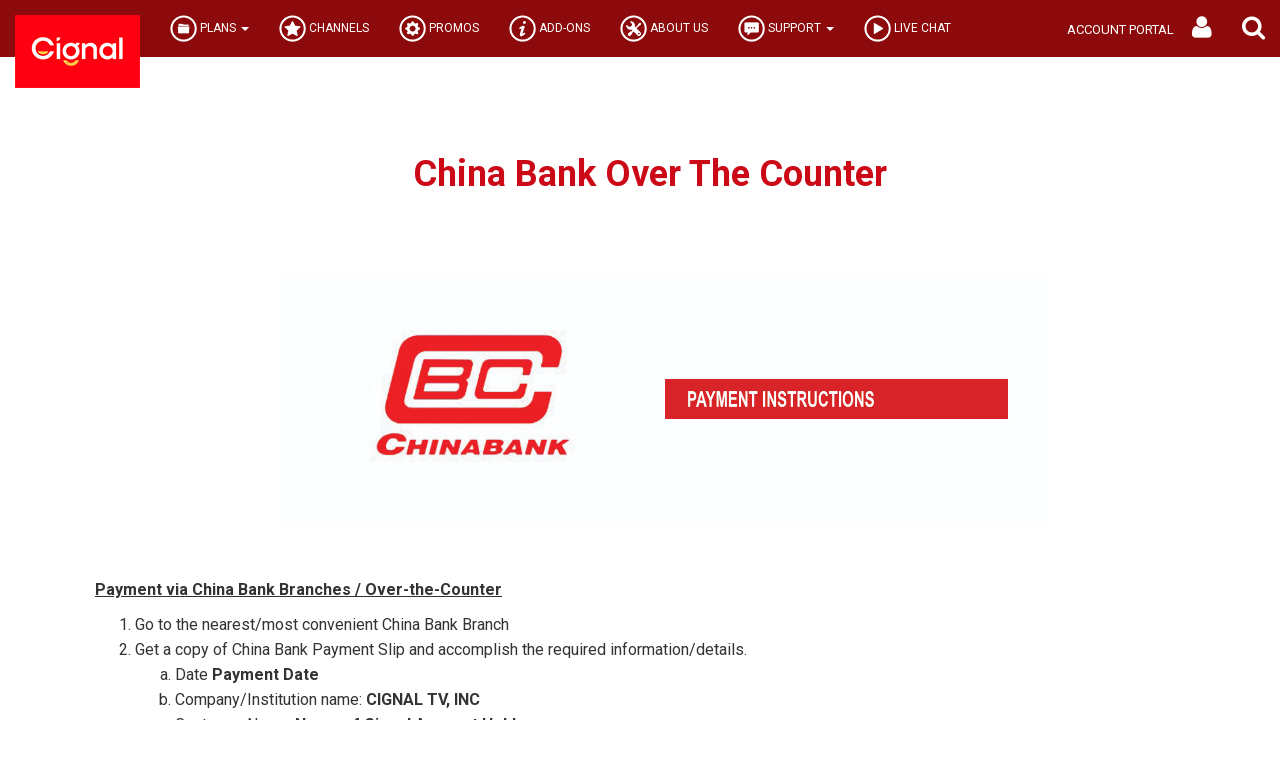

--- FILE ---
content_type: text/html; charset=utf-8
request_url: https://cignal.tv/article/1909/china-bank-branches
body_size: 49305
content:


<!DOCTYPE html>
<html lang="">
<head><meta charset="utf-8" /><meta http-equiv="X-UA-Compatible" content="IE=edge" /><link rel="shortcut icon" href="/Images/cignal.ico" /><meta name="viewport" content="width=device-width, initial-scale=1" />
    <!-- Bootstrap CSS -->
    <link href="/Css/bootstrap.min.css" rel="stylesheet" /><link rel="stylesheet" type="text/css" href="https://maxcdn.bootstrapcdn.com/font-awesome/4.4.0/css/font-awesome.min.css" /><link href="https://fonts.googleapis.com/css?family=Roboto:400,300,100,700,500" rel="stylesheet" type="text/css" /><link href="/Css/style.css" rel="stylesheet" /><link href="/Css/cignal.css?v=2" rel="stylesheet" />
    <!-- jQuery -->
    <script src="https://code.jquery.com/jquery.js"></script>
    <!-- HTML5 Shim and Respond.js IE8 support of HTML5 elements and media queries -->
    <!-- WARNING: Respond.js doesn't work if you view the page via file:// -->
    <!--[if lt IE 9]>
			<script src="https://oss.maxcdn.com/libs/html5shiv/3.7.0/html5shiv.js"></script>
			<script src="https://oss.maxcdn.com/libs/respond.js/1.4.2/respond.min.js"></script>
		<![endif]-->
    
    
            <title>CIGNAL TV - China Bank Over The Counter</title>
            <meta name="keywords" content="" />
            <meta property="og:title" content="CIGNAL TV - China Bank Over The Counter" />
            <meta property="og:image" content="https://cms.cignal.tv/Upload/Thumbnails/" />
            <meta property="og:description" content="" />
            <meta property="og:type" content="article">
            <meta property="og:site_name" content="CIGNAL TV" />
            <link rel="image_src" href="https://cms.cignal.tv/Upload/Images/spacer.gif" />
        
<title>
	CIGNAL TV
</title><meta name="description" />
    <style type="text/css">
        .RadComboBox_MetroTouch {
            border: 1px solid #ed1b26 !important;
        }

        .RadComboBox_MetroTouch .rcbReadOnly .rcbInput {
            font-weight: 400;
        }

        .RadComboBox_MetroTouch .rcbReadOnly .rcbInputCell {
            background-color: white !important;
            border-color: white !important;
        }

        .rcbFocused {
            background-color: #ed1b26;
        }

        .RadComboBox_MetroTouch .rcbArrowCell {
            border-color: #ed1b26 !important;
            color: white !important;
            background-color: #ed1b26 !important;
            width: 28px;
        }

        .RadComboBox_MetroTouch .rcbReadOnly .rcbArrowCell a {
            background-position: -111px -58px !important;
        }

        .RadComboBox_MetroTouch .rcbArrowCell:hover {
            border-color: #ed1b26 !important;
            color: white !important;
            background-color: #ed1b26 !important;
        }

        .RadComboBox_MetroTouch .rcbFocused .rcbArrowCell {
            border-color: #ed1b26 !important;
            background-color: #ed1b26 !important;
        }

        .preload * {
          -webkit-transition: none !important;
          -moz-transition: none !important;
          -ms-transition: none !important;
          -o-transition: none !important;
          transition: none !important;
        }
    </style>
    <script type="text/javascript">
        $(window).load(function () {
            $("body").removeClass("preload");
        });
    </script>
<!-- Google Tag Manager -->
<noscript><iframe src="//www.googletagmanager.com/ns.html?id=GTM-NSTJDM"
height="0" width="0" style="display:none;visibility:hidden"></iframe></noscript>
<script>(function(w,d,s,l,i){w[l]=w[l]||[];w[l].push({'gtm.start':
new Date().getTime(),event:'gtm.js'});var f=d.getElementsByTagName(s)[0],
j=d.createElement(s),dl=l!='dataLayer'?'&l='+l:'';j.async=true;j.src=
'//www.googletagmanager.com/gtm.js?id='+i+dl;f.parentNode.insertBefore(j,f);
})(window,document,'script','dataLayer','GTM-NSTJDM');</script>
<!-- End Google Tag Manager -->

</head>
<body class="preload">
    <form method="post" action="/article/1909/china-bank-branches" onsubmit="javascript:return WebForm_OnSubmit();" id="form1">
<div class="aspNetHidden">
<input type="hidden" name="MasterScriptManager_TSM" id="MasterScriptManager_TSM" value="" />
<input type="hidden" name="__EVENTTARGET" id="__EVENTTARGET" value="" />
<input type="hidden" name="__EVENTARGUMENT" id="__EVENTARGUMENT" value="" />
<input type="hidden" name="__VIEWSTATE" id="__VIEWSTATE" value="[base64]/YemTE0pe8FL7xdyVtiL0OsAdCA7ttK2X/+rwllBaOCgHwz+YNfCwyWCV2n1Na5HNIH2J5bXDyPs6mvBQ4qyHCRwwYYWxwGGfzRF+b9a9gQ6+Ln4vZWda65R3mEbnDNUiMpRlhNhofTfuuDTORArRedV3+zWLk+gHJpoHsM5q3horL81PqRtXpSp1cvAKjL65gRmUzi/W4EVgMyqg/UsyLxOZMRqvMYa/34NilYXhBKg633Mm9L3KKPdxhOU6Z9xgKFdJDIjGmOMpj1fAKsegy16HZ/4LVf+SGwxDnESXC+dRp/Jw8tKmMKDK3bA0laeNDEPtN5up3jQ35z+L6fwiCGv3D8MmPz1rMem5JJBXs1avsyCKzcYafGeXpAiVHIu2PxhBAKCczKl7q8E7I8b32sKANLKljkXFY7UVCkexZ5A+0Oq81pzkL5+XjDBXTv2K+TGe/Nyw7DNrVPBfyEIqkVo72dd1d/LnKXaA6BlFUxSvb8gevQo1kXvW4w78CdZIzX05+A4u2ssyqTVh0pSVjOh6f/Fah8Mmh861Jeh703Zop/KE4qmoSx4Or7zAqXt0Y96Hl22peRWlA7yT/5qCL5ZB0/BSOAlP6HYyo2NF2nPbgM7R8u3ukIBH3/nXF6HSVY5NKx3fYd5YJSK36PjjwdvXGNe5NmnR2M7/OsH+BauVGnVupI9mQUpy/nQtM9HoOxjG6bqZT3lxNxAb26bLcfKdSmGDKZ7mkRuzToLmBXp0e7yFb1tRuK6hNvIGp75jbRt04pwGh5QAQ9aK5t6M/KTqrnO9AO5BekMxRkvTebBXsQeLKxYrblBx/SnAnAiIno8c3/FTPzavgeYdvYlKsxuTYfPGlku8j8j8N9FX9WDnCPMPDtbVtvgGm9gebz9rqcAedgi6VHwfvVArRxjDIidWS4O3jOLfJD8XtGs2BKDKjxaCmJ+5LwZ36wD8uy6P6C8CfCmNlTS2KAGVuBv5AsM8ORlgTZl3LLml7nIxMEvayzl6gpFcODTmFNloH75Ybw8Y/8FWtXyl3V8SELTVqH4DNVf3DugCdr670UT+50MCcXoZCgGN2Jvp873D/qVruKkJAR8+kn5Y3Zbo9S3kgQEaotA+1Pfe5MkbOn1lkTBR+3TSRnFkDDIfblUy8py5FOJWP5HT5dWQ4GxcpDJe653ZUKyBgcq5mm5sbIkvGBh6clwPSFNQxZzUUK8GT/VIWRgIym+z86gn6d2f1iJ0y4r26aW1AM950a+k4FUQAdciBpYxFhmj7Tq6uXUEKQtJHPuG9V1Qdhg0WqZNpg1zs8X7wFcZkGNXRNHk1oeR/K01zkkf97TYkM2A27TQNKC8tN6r6f/ktIU/ep9QqWEKJQA9Lm4XA5rpuKibwLGuFEP1P4/tFrDPkXNrSNa7urWzr/HYuWVQkIANWZcjHJv7ZuBvw5ySAXeuM/vUMMP/72Wp0THt1VjyPN7rdSdeEKmLTeSYAyxSPC4n0e2UYfW06GdK1F4hckcE4jfpwPeK5G+dXpjPPrCyCn3SCdq2qHI9hldY9970E2odZHocJ3+z3BnBJJG8qtnvh//XBWZdOPC+mhrCWAedSUaPeFoYm06zXeVZqkzxrqY3UzN3t7+j74YdWvjyjVBbPxkzhQOzu4wyiGg2buabhRnbOqRDLgy3WRN+2ET1jQEMd+h5WXgxlMtJ3Ly1XOGrBhjUiYWPznliWBJ9slpA513uq+uRDC7Sf46eSRMSRt+ImD/cECcCt07RQkHiclwotCS0+dDm1l3aZ+LG+OFPNUHQD8yY5JQ06nXUYlJX/iHhp7BQ8MZImdJu0H95hQTwH/VIQ7Qb6OSl1CP0jbYlNjTM3GZJOzrLBPu8qxgqNhDNH+yIgbgCJDnhb0mJNXDACMRRckOV9e6twSRuR2X8BWm7RAKwg+J3XW/GrYDkVogJ3VnvQRNcVfsavsVAf4tW9v61XmETyZyfjPIHDGX2dHti60vIC9Jvqs4YdI94oU9zDakPvW4+GbU3MwtxPrtOJJ7KLW/K6A+h5wUAEVQ1xUNKUdIAmLASny8jBxj5tSZJtUqm/YJFDZurOxVz+Nb1sel/yuVI5QLiorC+akm/JTSRqSUjlg3ql5JtUcC5jEY+8rMu0HQ79QF7evJsOJ0H6plmfN2BGMZEsQfdtbv3pWNQkCfDpZg36v+QazzqUr8x5ewoSCvux9FkzmVGcdmP/01gekZLTva2MgK/HCAMlPyi1M9Crm7aaPcFrc5AnDyALtQp3DpbK0cGSDOKmAwNx1EzbJjhgTDhoHYMnbDkkTWEEJQuxW1paxleiTqC38cSwXUjmejvZMfAJ961IzBVk4evOc9MAI+GpPb1B9S/jRVXi0N+rcCi3j1zeP0U39FqWEjB7kUXNW+ONC3Edwe9GYzp7/oVhwE/9k2wZBRO9LM4YcrkeOYk9QLvzhPrRLSkSN4k5oL1AUUB/fH36hZZdvoqQ3GJ+23+7HqbAYuhyaFBukTH66UkYYZ5koC70ATMAJLYWEdjuk1P3y2MJ51CW96uOq7TCWHuLbiOwlwCEtVQVF4QHUgkoOydI2O+vVJnowo82KVZgqrAJILM0AsJNKsHjbKtA6pzDJUlp+q1wqMJvKmOQxRW5udp84wdQ/1V+2Kq2/[base64]/8zC/oUGzSGCsWE5BpwdkWSyfVhhnAM+Lnq0Ku44tL7WkerI98INNaNsGH55Vb1BTYPh5PthMtJIPMic8mXV2XMmTGg3dABoWdfIKhB6vIHK/9qdraRF0gh6TaaMY9kzJA1YdiOZsUua2RAys4fVbdLVZWK3EGJ05TbINPCOc+hCKc2oIrwtIeJqPFBTHLP1yVPP7sLkhJDyq9Zg6o3F5XQ8IVEg+qK0U3Ocb/w3s+TESO8QFbFqkCBgtzVQEiG//GmHIR2pOQQUIUBC9NjM1Ngiqy/ixbC7RlIM/CxehmJWeHo5I3kPejQob+FX2GTz4mlYugqspW4NUdXrbhlG63C8u/8E/yw/tv+8uVlfIeECBm6hK7QOSQkxOAr3jCDczpdw3nEdA4RgMi1QXj56EwJaVsKxSFQF55cSNbFS2j3EqoNh+phnLXy/qDE+VYwjPxHhE/6+ou/BdXkyIT9O3vOVSI8G3+XpU/rjHHCYdqTFsWQaFULPlOceW7LmWpIjRZyP6U7vwzn2/OZNkdwMh3QmUu3A26nk7YOOdV+t0CgR/PkO/N6nhM1dAScbKzeWnbYMTAQuh1fjzUxfKdKl40iGqJBz2ecT7LTrY7R0BkIRyLiGZW180WkSihzaqZXDhC4kgo3EQhojz8XGnHkZR8GBR9B6yKJfXKZ5Sgp8v3vNF0sCEN+E0zLHinnGPrWuZinwPoq96/dgr2eAOdJHPRq+QkfJCS27tjHITGfHN0JKIYt+zxKc/PXam1KwWXoY0SkSqcy9LFgwujRM+uobfwHfR3sOw8BHqpyNAuWXhkZIf6Q4R14nHXIflOsTHVioP4QihXZ+uyUIFN9ZTMEgKuVt0TRbJAFOE8tDV7y3B0L0rLqjcHJV+Y4HEHx+xG7IQaKFSdqWmN87mRA3qP4kbXhUHwihZszMe2uzx03QSuO7W/b9415fkXMHlSqmpL4A1ZPUb5Ajf7iiDkBXbZBfh2nfMS+e+6NxphzFYBde5L3tm3eBFbAs80Utt2VFEtYevGaVU39cz39KEAbntm/6yRLqT8XM3suR8kzrdV1iYUnBCsjR77BhtHt7X3F7NOU8Z44Cm4cxQPQcN4QwqV45L8OGpVK5Ajh/KTTN2DBzfhi0ZpmnXwuDLfWKUd69DTZNLnUQqM9OTqGsQzcp+24vAPpUxyCNTmShCjLpRmZP5N6YgAi+Feb/0NBDdgFMFb1YJYdtItSyvjbNiriGjDlmrM1yNChJ4gS2cq8XZ5J1ZZdBQXHowSv9lwkKnRdYMQZmSY//8y5Iwdo+qxywexxDLnpdHNMQ/wsxyjRgy05kEQbReAWYLbj5vDagH0y/7ohoVZYh3VLniFd2fM/JhERNWPz+MwXL7nVdczJ/Wfs4Y7kzrs6GQCohaJ4pNcM3Tu1jJaatLKGaD9eDDdw6req1yIY51zhCXUPK7wv04AcPriYHH/[base64]/se3mHOTAtf27AktwCmPZ/t6qEeqBrjm8UoPg/+VzvY99OnfYumjj2+Xsw4Iu2VogPEMw7yTvuQfnFx+02p4h/xXAQF/5Xt4Rpc6C7fy4gndau3X2uSMrbht5z8N9GqEmwwFdTIJi4YcBKSkcWgcnSjgy8Nc8XLGBu6ufKKSDaa1LotT5XSNXuIeCxGWNngNNZBntOEU//TcALcuv3f6L0cwxX9ccaGTM932hU2yFQ/HygOg/rklQpb+7n6ng/zMK8L+vTx7kjU1LU/PuADCefvLRrtB9Fdl7m1a5K43JoA6CQgduoOvnJ18ja0QK8rzh+dzth1n14L1CtrFVAET0Oj+9jVwJv9Cx/zwlpbG9oqnfnDEygcwPtRbTTLaP0TuzKjMh1aGDcPDrKXQk+zDM99WjKyLz3tOsY/jnM9WCnSz5oDlwLPjClU+b6GXpb6djVaF6pgfrgcXEj6enQscgDAN8Urj9LM1TbN932Tw74b52KabCu7s7zT7ogD18BlF1LzBTdoHYZsaUjd36cop8C4voiT43wa7+zhVxGfLvPr5Kc/4RbiILkASzxxSuvaZNrES9T4HoqybK6ZOO3TVBbqVX1VkgV4vH4qENfbag22o8pM2hUc8on0eiUCrRbZRiOR8WaEogx7GERAxJYaEo5HhMWNiI/x1FrcgHPHdh2fqSkrbU1gTScF55Y+QQ78/JZylImwIxRI7RoE8s38uDA2Y08hF47rqjDCTZNn8BrNiNUzZ1GPq4G4+jNmTeS3/F1hg1zkqSV36l5etOibs8gb5Bwi9HHweZVYgjjhv6VLo7q4IFQvbZGmniueUWwd/mIR0zGViUdiHiF5wPAcqRTJ+ywzVZcMbkq3OpzPp29FZMnD+iO8e08BsyrI6z3AH0zkj4JNmZiPgZsde8F/qA/P77wXaSwwXdbnzQtsqc2VOVrqBbQqr/IRHpAHKzywqopu9zbNIZ/FtulC4aqKYf3pfQFP+R5KWUN+XEBMdN5H+XPvRQP6yC5wRxqn5vSjJSKpmlcLyL8sDNHAccSadPXG3QQScQnfdR7YAuiXRH5EfosU5WCPCUvE6QwwPFrGZigtDo2oUQdtPHbhUhx2gzsVTlB3xifKyYyAEkEtrWZ7b6RZLCpuIYfYwJSLJhMfckhjrUhvG4S7XeR/SC6i2pquQ+BASOxCCVfAuagKFGy1oq9+xO8g1iHOfpnKXtSNbPzWB1WMAvS2+hftjezM+rajRcvDkOGkKx9VajYmDfg+YmqVoVwSgXVa5BQXcr1YwIs0czbj+ECmTIJjLL+TNqSzmt6E9r113/Umm9SAtsWIiL/GlWqAMAbCJzLtCliRXAScHKneM6GRvasNuYCE6tB6Xk07CWDaUt3TRfek7J1FbOv7SFltirK5ZH8xNWp5GJxf4Gd8PfjZTCVZDhbE2ZG19wBsFJu0nwYqEVwLhzyWHft/ZEkYdHU16pRGFYtzB8rNm/Q3+hS9glurucm3iM3T8RdlBrtF+13lxOHtiCzb4UtO/3znJ/[base64]/wlxu3VcvngR9ZhyRO2MbADyq0JbRQE0vTPdv7Hd6DNSgog027VJ39L63W/uGH2Yny0uM3gbsZLly6/DU7uygnxK/jKdLmyiUdKSoFW1m7OmWgtKo1Tls4xaqAdfdZub2/OIPKXia0wH8gC1OjnSVbAAmfcMQYhPsd6/2JScxlQLztQVcvPvVhO/u3A7FAqUnSETXhENofTdV7u0Eze+NFVu1VWAMjdomeVhEAlf6lb87uyV2BYnlbPziDWX2T+o+/HZE8hlcsea53SbkwPP9wiNT+zcAfhc/nEUVmaq23+O47Byx9A5Wir6XoZo/Arbj+AwqhEh4+TcKWijtuIHajnslFWv69FrmRihC91FPdAOiOiZdKQHpHitstocDvEytmkKbcIyym6/KWKJuKH9eh5Zzbd/pcm0+peJSipIwX64AsHXjich7BXB2OwHrtRoyS32wW2hptKZNgmbAor2tlpthxAmh6+8HXsscVxQ3twQ/SdLKchpztwbMoJhbw+wlCSej24FBVVW7XYXNjuVnTNblhjtdyCw06am7xTXGuzR3PHyhBw+4vdh1eWPpLtSSBfBjWIZewgekhJjKm/AA1DN540iXpVaSQ1aqhBPxlylpxhbKu6sWJVDn+DjhfWfv3T4UNAug1AMS5I/MhXN+2AqMEgtAeQKNBEz1fBIAHeKNNmZicO5r2DLW+UwqR4ea85yP/FGnE/DBdOjqJw+c3rBTEBPDbvRUcr3sY0r9JHgQgYxLbhgC16FSlcJMQgDMJC0dW3AU2ct4DLWZfzVkKAGkE2IRh7pg2UAtvNaP7jjIPFD5x8ERWKewYLIctyyNmQEncuRfKhoTg6h9XLxE6tZnQAljrkaeHhLN/DUVciPe0nKLrC7m0lghTwGwgthZ+wt+9A0jbCxCzINhH1HnCfu5oACrMPqphiYGvlqganVn4QTLJM7mjtQpw3ISO6DgjLoPjPRAkMuY59dvfdgTriO5YztH+Zar0/iHti0d/xMQ+Ik8o8pLow4HjQaDoraSwFKSy9EPch/Em6//5YcKeiu1rug5RYWF/1nYUU1mx+Wlv+enxX+bdTVBXb1yBtKm1YGjcW21JKVzZktGuQkirF77800+wqOiSXHVCqU742Ux/wBubh6E6mArUWG9lLgTIhsgRI7Pnva0JsSfWJJ6O27rMwLV1pzSCFpB/tUJRBzcLYPH6znMN5bskh/scNjcIrSS+gMLImoyPbsV7wEnbynEaZyQj/4T1TynHh3HNF5yZL3nNVbftq5RbH1FCv/z7D2jIw7mrvYrViAa6CPdDDSTe+yKce4dpvJFH9JHcnDkWyknyIKfsyZn3uGDCezekn+zauM879oftbH9Rr4Hi1HZxWMHH4ukFBgCzep8ukMEz3ZZP12GmX5naXDFCxWyB8IUaN9btRuvATWX61eoP5YgaEkYuJHMEsog/dKc9DLN3um3eVvinwJI+fUvjxUlutsA1TDfYx2udgQhNfgi4Gqx/mNumj4IMl5UFsNzw+fb3JTl/NRg6+y+oce6KKaJJcM5Y70gisbz/KyScz6XE7QKqudiHOyBH7AHyxPhWNaoPE5PhbmxS52Oqt59iqMZk93aIpWXxbazmcktHFKCUAU4oicLdNtwAz0xspJ9EEq0xDQDoW4aruj1DciiTWxuyrGORzgflopRxx2b2FxVN12g6CqHSF8Jr5pV5OUMM6s9/omQuXcbNkOWUyD9ndR94PtSzoJTAU2PF4o0yMNBIFWsLxW8JY1y1RS8SjCzfRjmcXenjr85JNwLkaq9k0lbmjvIC+msksfcAyhmgfXV46QV0WIh/pHK+CYMlV+HB9xy2eEIgItsGDMENuQrIGJWnGwfLA5IjOEdkXoDWPx8i1X2u6qxaaY8UKATZi374qfeE+ne/hUkEHbInrJrKmznFKqmWQYHiqvegiJT4tlyTGx4ztb7JSR58RpQGddhkdOax4zfa7MBcSYUQC5rtA9OYifgdBtXxWZh1/P8hmHSFF6RQhWx0DE0swg1+3Pndlcza6DyJ3Ajt3x7t4w3ZZikdlfj8wQUY/JtE8hTASwgZske5oUXvE3ymu+3oYXj32W1oal2PtswA0ZruRFuo3Y7yaVfaSBr6IcfFrVLGzXM5sCO5NzKg9q5S8yx4az/Cc2+L5qaCB0CW2Ha6+1x1QtP40WhyR78Y9M/1w0pWBZP+3E2l3XitatH21BmZxSSWfB/34fp4rOs01xna3hp7NUh9yJVLd7eIXxFvkeaHb/VMnOvNEOGdWhTOkkPW+S8QsjmU2BLf8u+7PRvxKOzz0qtNMtBBSnpwxVjuMp4fvM3vSjfRHFJabuYGQrRiHTMqOQWUcLapkJy0z/XPCLTE0N3NiBpmu/xQ4fRUR1hitGgQApL1cn1q4Jxe8zba1e2zrL8xZ62q0SCpocSIm061foMXf+5XvxBeOSD+ziw81cuG9Fu/sf+TWhyd8PX7nrjfSVO0aqDKsAT1JbMNG/ytVD8dqIk4xhxGap2nqZkgf+P7Xv/na/HxVsKAlT8zButZj+LlFzjonFwY/zA3V9eQdle+a9EcbrylskgUla9F1nFDYd9uvHSNvRz2E69vK5iCRMGp6gtOIbnAfjoAwW259ZgCY/nlFPoPyWovlGz/ZdOalTLqGAgkpSZdCaxAx+t8lSQrWRD8nXs6wzn8ML8rXCvDUOxzEwbbCvqa99PETGTQFx0PEMnsRZjWrZPDWD7tuBiXRs5trJ2Dmsg9+MuE8y30dGmJbzzyJFGGmhhu4Y6p5ZczruUXT03ZfZjrTlpikrLEr5IUypWoj+9a9/VkKIPpsiJf0/nGW6w15BWjHIAFCFn2S5oRpM7/+Ajy+Lm+b3Hafml0/Shbqjl4yaD90GXJ24Bz5x2NqP0p3elV0yTDoiwbxN4kMivpX4ocDrRBlO68GUTtvSJk6Lyf7cSuBuYsZZNu4h1+6UXT0I8lcqVCsJCnSaBvnqRwRSeDLcHYt+3/RKF/38s4/1PzwxKNM0DSv74BG0HoDxZ5SFHDoAyJJxyLvEa8kPDRHRzFe+jyoHxtf3xldWR1y4/ekK/Vj7sEEn5gJESgF02RzL3MCaN5YoRNPDHU9dyGkNfICI4OyCKhRNylnmwGi/opcz5LoqYfjSzfuCHT44nO6Q8DX0JgQX1aVeeaeazUduzo8Ncqhlhi/wK1kGnYiNao2Twci1eZyH9UjWDwnN0I9JH88F1oOOYFxtWzD0mHfDpTnu+pV2oaTEt8mzfWVvDjp53DT9DoSFWqVlOmwEFQp4hhIYRr3ifb7RDhZ245urOwFyHtY0iVtBsc/nJpTzq/pbnCJXlSfePdw4sUlrwvq1bBwiNP3Yhzyt6xGslTv4UkC1DLWbRgMa1EgAtEgNYPnUMga8x4RLBkOSVpcXxNwvBNcBBEyxhT4j3xsKY9geq0p6agzCqYB94xb/giTf02Z2IrdtdWbTkeWbpBhJWrFlvhuHKcIKaajvRrqiGTPYe/grOk2+VWSe9sEEWyGMDHB3+2w1/dDlhQQibLU4V3yn47Qz+nJQZe/iLWMLLmSOSYABhXuzYFpJn79tuyfijvZUfq7Sv06u9A8BXchp+pBo5kz3wSctK6i26MHLcM2Ck45r5xcYJL4bo3OzYFB7Aj06N4r0PrOrY5V+H+RrH7K0nkx///mdS0MhbC9TjOVLmzm5cznF7re0GO+8MV56fiCBWrXj26hS0gll0r7T/ncW0bX4rz8d7TiIgCTvTWOCTrGTlKUsFo7qAsYBQQ8YcxtelWjUqSlUhfbvtm4DdHRHPCjbMiEGmQ/82DmRPidEOWrpeJL34myWtm5fz2iV/i9spt5WAnzTA2K6A6+y55BeeXHWyC9wrEspknjAHBtjKTrpNkN+yuNXpq3KClidGXn4DO/dapnBQhGyKytY2Dg3pAmy1KlG/gGICjbgAdzfcMVTVmewxH99XHAS2F9ECIIG/I5REnreVnqlcAmA+m2+SylyYlnC8KlKLMeDzYVybAE2EHTj/PdVaavszEwLs+fx1jozhn3g13bEXVLSfLqF7p9ij9c1RJLJYtskSO7KKetgqbtjKcmYfxHvY1f9wd1yzZG0LEW64oNxvWDYYe+EeW1gXMH2e2tD9GryfoZefLR6Ghg4tZczovnBpN/0V9D0Oz0hIRbioFEVWAqAjsGCyHFFDDtxve6B/5zKscybCYeEmJcV1HsgUVPhPdCFVj1CBFabqOGU72rtiISAGcL1XauYk1JTytoRCx71u+0HWyVJ+QBHWX4tG0c6+EGTQb98Cn7CUVdqsw3oJHR5d7jzX52tUSX2MtFRxE/wL+VCZXb44TWNZHgH3FO1tBagIfKTG61Fl7WyldC5Mcj0uE+4xNUMnAS9lpRerKv3X4lItITif/NLYLNg8vh39tYolFp7Zqk5NFWfzuxs3cyarf3bcHN80ZCA8+S1O3M6KvdpbchwrzLJHCefUSX0xSYO3jundqFUNMJBqXju874YQwgyeDpkbuhv5394ZMdlYAgq0A/02UjOQ5kHYBI7jT54bQUAS8YzMuRSjqW7m/vHmtAIqqu2lmfYvTjUi+Wq77TphhtCTs3uvh/EDK89N39K1d6OBix8/FMHFfgWgXjBRK8YJmIoy/0wV3xPuSeTIWTKhXL/U32cM3lpEFn4fidqqM/tqZP6J5dvSMKeWk8Q3H05EZ74GdyHun8kAU1md7JIBAyR+JqwLHa/0Ymu0TgjYF+Cy7l6XLDVY6rr8hCaZ4/bR2NAUXhf8m5ihYhzFpZibxiPZwMX3GHzR323QiA0SkY3yMJC5ZuovpLHmLG5yVAsMaGuqko4mEEHfKs40APo88m8GIyD2aRaMrLCXCSwWwNnKbdZi3i9ZbUh5KKyFSLZQqJv5lZISsmdmB+7IDmknYaBA8uBmff32Wa6xuBpjkOTprnIlTC/xFWsXWDKd6ZgfhMIQviBy4aw3h92dSpWyZRQX3tCrkH7t5u3RX8LTkGudYZxUgW3vElv7wSHLDOJtdtUOlGHrZXVwF/+1MpfkQtR4FsDIBy6ABtq+eLvZEcY4q0S5whkvkyMW8ed4iZMDTRn8zjrXM/spi8QvGsTYZRGyF2QUtqi57f6YjVhipVFa8vRvmdc7dWkpaRbeTMd4KJragVCMTGJxPCaftWrrwqHSgn+hBxnng/hrsJz4uBQLHA9+W4g82q2/kFCWBKXvZh7X1wDQP3FBvzt3+w5DrbrdPl/fzFmtN54jTPYwKfnamIs1QQT5ECE24SOj88kEQcQ0OLS9yZYQ/4Q92KjAnrjrS3GUIB5ObMMcZRjiGAuOLxueaiTaTSnh6D+XAFuOdgpbFwXA1GpV9dqtYu4YLD1meJVk2Ve7rqvaXarlpHI9k3C3h+ku4FcwK+80Ig0c1/TMwpB8gLVzrRTttbS8ntcyGFtOp7bzd0G3fKiQ17U1CJ1h1O8zf3HOB/euQ3JwVbDK4dn/khGnWxVCU511ah8lik5jOK85LjI15dfHpu8I95i8Rhlw2mYeNxuJXRN9H8Llk73VFz3EvZm3ZEhsoxk51ZrIMZZlTKkuxYQ2tK5FC519yma6hDJ2TvQWd5bomUxsr5aMaXWZNhcMJTatSAnH7nUOIY/8AubV1+LIY2pPtaKio3Un06kHLgQaKYDjUFaVrFKxlSFaxzXH1tEsFXl9TF35jI1RQRtZhYrM4+x8s0KT586DQgBAWIrj7rguRYh3VaQGU/aUZiyicSeCoPTHE+AEGt0BqFZcD2Ofc9e9wGJ9NkimMA9tF65PcKVUCJNwk/kf0pj3sTSF016xxNqy+TUMXu8uJ0rKVhVWCeure//TFzteC3VBAk+h0VpY/bd7/DK8BUjStdymoWlLnOuQc3tDg14EUZh+iy51IUNKcQx079ebfVXl7SWsOaKaCA9fbZ6uDeC1LV/DcQtUxZ73D7cX6DY1AJ7AGzpIzi9ii5nr7z/wvhpVJt5/9wbRaWRW8joQCfBMvO5+PDz4KpOPEuQbDJhLQGoYZZ2+Wfk5FXcoMX5m4Hmlq/GKauWee2DfLF6cKHORhCLx4/IVgc1BiGlVLWFoSHlsXGVCc4rcB3vXGIwkOc6DkTzariWBk0m/VsMigrAhxdvX4X5nFxX2Jk0a/OQAEs3ybISVujaSEBYYUHLCv+Xp3ZbpItAXyJnQXkEh1HwGT9tGnGtIRBU/vrF9uoY/ZOQ3yEUy5E8sv96Gv23zT7GLxqiVkU/M80CY6z7ArRmTnfVxDG4k3pCGLnfQcGWAlqP/Dz6SlP5kPc5FtbQAFwnl2fF6pS0Ex4ZRMH5ShKhvp/vmaA/nGaIsZY5XHzZcEjJ+3ED2cB0m6hmh8GWW7BNVL/HBANuXDUZdhe/fqinbSG4m2lExK1lEMM5MTIJAyS0TKAhBaHNDNE6M38ioFHogiYR67AZRA/yygtsOTry5Sov7FLwyPL4amT9QkmKuCgevFmDK+VJpL2yynpkdGdFHKruRetoogxRqb6SDFv4NFTa3AUWiZKboWWVAHf8GBxDpNM7lZ1jPDnIbAMw8PXf9mJBg2NcYU3wXADDCj8+NCZXkDDD3yFuSFdwCw19WCn3WPrqIzXRkKczF3CSHw1ZOCy/7hJXMOIQErqlHPR2A8u1IVBl1wyuCzDIUWxStCxPFYtb0vcp2HNXz6SO32Bxpa0jN6XAVlAQ7Vg8WSogdOhUwU9A6HirR5uC5jZOlA2tV8/1dnClPz492GOAhFtevMoS9BM+sgLDgmBU1BrQ2xKNJ9fOgdGy1u/uLaSJk0hQX3dW0ultXBCquVMgpHwfPdRdoKa1F9Jn+Sq3/oWX2lye1GmX/NQjsP/NdCjNPCf1j8sD1NALO7uU8kLIIWT+Lx/z45hTuEQSeZsFrqlbmhMCM8EpJ8XXiN4Kab4le7+L5L7IQaUVmpwHYIaq4uVoDrrgGthVS1QsV3LqHOeN7rAXxIeBdfkKnfqJ5gqwTrNf8kcYEg7K9MuaC+861xUrK5CS8TNUTTXEXeUAty7io5QwXHoHNxik+/PmGcP3H9pP0d7Ev6s6DIQXg2DQQ6ODEFpKjqd8pMjwJwO2po9rmEgDGraXDSaxAYwaxfAUVO2fMj9UIuU/2gbQCZ+5R5Doo0tqwZjipily7Agcc7WH0hEgZUfA+QryNMBjNo8YgQ5y0ZtdT+kR7imww72dEZpamytxNvydtb0y9j16i3TfxLb784hQ9Iv1YpJvVbHLx+O66l/mnV6C/W12tH2t3r2IWre7qk6PyJg5b/WF1d0gGYSriQTYKQ69LWK3P1fB11SpZUxBMAtNexTww3btsuwFE2MT+Eb5q4nZ/W9z3tAs8DISe48AI6XpBcPPS3Fr3E69NgYTyYYZBJea+ct83DFSSsFjaBtgJrkrNiZjSxTWacumv6GYrmXQ08p6rQx6X+W2dLdD57LQDKsNrKJ1wwBFYS2CMruy0DJJB3elqnWbzP9jM2rJQDbP19br+cT5g3rACOkynWTBVTuf+HGvctwMQb76KiyjpUfrhuvb/s+18mvlX4fhKcDcF1SmhvfU2b0z4un/hc8mGYIzSQhcs6qSzDt8eidsJjl/34kc2rl9/[base64]/6FItteNFiXb75u3Kj3gBBcI+QEgPxyAhOnFupD4EVC5Xm3SwkWk8HkOZBtOtqVfD5vhQ7Y6sHR/ATzqKHPiRVzuN/gpr8HETr8UwjiQ==" />
</div>

<script type="text/javascript">
//<![CDATA[
var theForm = document.forms['form1'];
if (!theForm) {
    theForm = document.form1;
}
function __doPostBack(eventTarget, eventArgument) {
    if (!theForm.onsubmit || (theForm.onsubmit() != false)) {
        theForm.__EVENTTARGET.value = eventTarget;
        theForm.__EVENTARGUMENT.value = eventArgument;
        theForm.submit();
    }
}
//]]>
</script>


<script src="/WebResource.axd?d=pynGkmcFUV13He1Qd6_TZJ9ZEWOsg4QMjIpqV2fgul1JW1wqor4k_qMBq_52oLTGR_NB0nrhmmcDNAIsYtesiA2&amp;t=638465346520000000" type="text/javascript"></script>


<script src="/ScriptResource.axd?d=nv7asgRUU0tRmHNR2D6t1MWW0qCyddH-H2wpAQrN8wul86bym3reBe_WOL3WJK1xmZ-K00xeTAg7JLLLjEWy27qqRdBrQBQtWqfG9QHKMlnd7gPY8M6_kijDhrkEpmlXPk8Vz2Vr6B_qXrWDpz8UTQ2&amp;t=495f15ed" type="text/javascript"></script>
<script src="/Telerik.Web.UI.WebResource.axd?_TSM_HiddenField_=MasterScriptManager_TSM&amp;compress=1&amp;_TSM_CombinedScripts_=%3b%3bSystem.Web.Extensions%2c+Version%3d4.0.0.0%2c+Culture%3dneutral%2c+PublicKeyToken%3d31bf3856ad364e35%3aen-US%3a97d7cfc3-9653-421f-ae1b-e8cee27133af%3aea597d4b%3ab25378d2%3bTelerik.Web.UI%2c+Version%3d2021.2.511.45%2c+Culture%3dneutral%2c+PublicKeyToken%3d121fae78165ba3d4%3aen-US%3ae72211da-77d2-442a-9366-d3f4b2ef536b%3a16e4e7cd%3aed16cbdc" type="text/javascript"></script>
<script src="../../Scripts/jquery-1.10.2.min.js" type="text/javascript"></script>
<script type="text/javascript">
//<![CDATA[
function WebForm_OnSubmit() {
if (typeof(ValidatorOnSubmit) == "function" && ValidatorOnSubmit() == false) return false;
return true;
}
//]]>
</script>

<div class="aspNetHidden">

	<input type="hidden" name="__VIEWSTATEGENERATOR" id="__VIEWSTATEGENERATOR" value="2173C2F0" />
	<input type="hidden" name="__EVENTVALIDATION" id="__EVENTVALIDATION" value="NL2cdzlcrvVFX/IkSNW1nOxWrqnrzubOpcqwdy7AVIN7t9SIDTksDVzRT0gFk/iDwDHmIMULQKv+dTsJhpzYSXd6RSye/lZ9DjYisXutI2X21jwuSQkK4NcAV8XNoVI3Pi/X29wF6Klx6yCspRM7e+16/OenCN9OTZinV1/duCzWWnLe6xsjmxFyk17y0ACJ" />
</div>
        <script type="text/javascript">
//<![CDATA[
Sys.WebForms.PageRequestManager._initialize('ctl00$MasterScriptManager', 'form1', ['tctl00$FooterControl$UpdatePanel1','FooterControl_UpdatePanel1','tctl00$RadAjaxManager1SU','RadAjaxManager1SU'], [], [], 90, 'ctl00');
//]]>
</script>

        <!-- 2021.2.511.45 --><div id="RadAjaxManager1SU">
	<span id="ctl00_RadAjaxManager1" style="display:none;"></span>
</div>
        <!-- header section -->
        

<style type="text/css">
     /*test*/
    .MainNavbar {
        height:57px !important;
    }
    .fix-nav-spacer {
	    margin-top: 57px !important;
    }
    #login-divider {
	    margin-top: 57px !important;
    }
    .search-dropdown {
        opacity:0.95 !important;
    }
    .search-dropdown .header-search-textbox {
        margin-left:15px !important;
        margin-top:5px !important;
        margin-bottom:5px !important;
    }
    .SearchIcon {
        padding-top:6px !important;
        padding-bottom:6px !important;
        padding-left:11px !important;
        padding-right:11px !important;
        background-color:white !important;
        color:red !important;
        font-size:14px !important;
        border:2px solid white !important;
        border-radius:5px 5px !important;
        transition:all 0.25s;
    }
    .SearchIcon:hover {
        background-color:red !important;
        color:white !important;
        border:2px solid white !important;
    }
    .cignal-btn {
        transition: all 0.25s;
    }
    .btn-primary {
        transition: all 0.25s;
    }
    #channelFilter li a {
        transition: all 0.25s;
    }
    .rmLink {
        transition: all 0.25s;
    }
    #RightNav li a {
        transition: all 0.25s;
    }
    #myCarousel a.carousel-control {
        transition: all 0.25s;
    }
    .faqs-tabs ul li a {
        transition: all 0.25s;
    }
    .nav-items a {
        transition: all 0.25s;
    }
    .rtbBtn a {
        transition: all 0.25s;
    }
    .rtbBtn {
        transition: all 0.25s;
    }
    @media (max-width: 1100px) {
        .nav li a {
            padding-top:10px;
        }
    }
</style>


<div id="HeaderControl">
    <div class="navbar cignal-navbar navbar-fixed-top">
        <div class="container-fluid">
            <div class="navbar-header">
                <button type="button" class="navbar-toggle collapsed" data-toggle="collapse" data-target="#cignalnavbar">
                    <span class="sr-only">Toggle navigation</span>
                    <span class="icon-bar"></span>
                    <span class="icon-bar"></span>
                    <span class="icon-bar"></span>
                </button>
                <a class="navbar-brand" href="/">
                    <img src="/Images/cignal-logo.png" alt=""></a>
            </div>

            <div id="cignalnavbar" class="navbar-collapse collapse">
                <ul class="nav navbar-nav">
                    
                            
                                                    
                            
                                <li class="dropdown">
                                    <a href='#' class="dropdown-toggle" data-toggle="dropdown" role="button" aria-haspopup="true" aria-expanded="false">
                                        <img src='https://cms.cignal.tv/Upload/Thumbnails/cignal-nav-icons-plans.png' alt="">&nbsp;PLANS&nbsp;<span class="caret"></span>
                                    </a>
                                    <ul class="dropdown-menu">
                                        
                                                <li><a href='https://cignal.tv/postpaid' target='_self'>POSTPAID</a></li>
                                            
                                                <li><a href='https://cignal.tv/plan/prepaidultimatehd' target='_self'>PREPAID ULTIMATE HD</a></li>
                                            
                                                <li><a href='https://cignal.tv/plan/prepaidpremiumsd' target='_self'>PREPAID PREMIUM SD</a></li>
                                            
                                                <li><a href='https://cignal.tv/plan/prepaidliteloadshd' target='_self'>PREPAID LITE LOADS HD</a></li>
                                            
                                                <li><a href='https://cignal.tv/plan/prepaidliteloadssd' target='_self'>PREPAID LITE LOADS SD</a></li>
                                            
                                                <li><a href='https://cignal.tv/article/1282/hrh' target='_self'>HOTELS, RESORTS & HOSPITALS</a></li>
                                            
                                                <li><a href='https://cignal.tv/article/2013/commercial-plans' target='_self'>COMMERCIAL</a></li>
                                            
                                    </ul>
                                </li>
                            
                            
                                                    
                            
                                <li>
                                    <a href='http://cignal.tv/channels' target='_self'>
                                        <img src='https://cms.cignal.tv/Upload/Thumbnails/cignal-nav-icons-channel-line-up.png' alt="">&nbsp;CHANNELS
                                    </a>
                                </li>
                            
                            
                                                    
                            
                                <li>
                                    <a href='https://cignal.tv/promos' target='_self'>
                                        <img src='https://cms.cignal.tv/Upload/Thumbnails/cignal-nav-icons-promos.png' alt="">&nbsp;PROMOS
                                    </a>
                                </li>
                            
                            
                                                    
                            
                                <li>
                                    <a href='https://cignal.tv/addons' target=''>
                                        <img src='https://cms.cignal.tv/Upload/Thumbnails/cignal-nav-icons-addons.png' alt="">&nbsp;ADD-ONS
                                    </a>
                                </li>
                            
                            
                                                    
                            
                                <li>
                                    <a href='https://cignal.tv/article/72/about-us' target='_self'>
                                        <img src='https://cms.cignal.tv/Upload/Thumbnails/cignal-nav-icons-aboutus.png' alt="">&nbsp;ABOUT US
                                    </a>
                                </li>
                            
                            
                                                    
                            
                                <li class="dropdown">
                                    <a href='#' class="dropdown-toggle" data-toggle="dropdown" role="button" aria-haspopup="true" aria-expanded="false">
                                        <img src='https://cms.cignal.tv/Upload/Thumbnails/cignal-nav-icons-support.png' alt="">&nbsp;SUPPORT&nbsp;<span class="caret"></span>
                                    </a>
                                    <ul class="dropdown-menu">
                                        
                                                <li><a href='https://cignal.tv/article/1010/contact-us' target='_self'>CONTACT US</a></li>
                                            
                                                <li><a href='https://cignal.tv/article/2907/self-help-landing-page' target='_self'>SELF SERVE TOOLS</a></li>
                                            
                                                <li><a href='https://cignal.tv/etechsupport/' target='_self'>E-TECH SUPPORT</a></li>
                                            
                                                <li><a href='https://cignal.tv/faqs' target='_self'>FAQS</a></li>
                                            
                                                <li><a href='https://cignal.tv/article/2711/troubleshooting' target='_self'>TROUBLESHOOTING</a></li>
                                            
                                                <li><a href='https://cignal.tv/article/2870/account-inquiry' target='_self'>ACCOUNT INQUIRY</a></li>
                                            
                                                <li><a href='https://cignal.tv/article/2406/web-loading-tool' target='_self'>WEB LOADING TOOL</a></li>
                                            
                                                <li><a href='https://cignal.tv/article/2865/prepaid-load-inquiry' target='_self'>PREPAID LOAD EXPIRY</a></li>
                                            
                                                <li><a href='https://cignal.tv/article/958/prepaid-loading-channels' target='_self'>PREPAID LOADING CHANNELS</a></li>
                                            
                                                <li><a href='https://cignal.tv/article/2867/postpaid-bill-inquiry' target='_self'>POSTPAID BILL INQUIRY</a></li>
                                            
                                                <li><a href='https://cignal.tv/article/2655/online-payment-landing-page' target='_self'>ONLINE BILLS PAYMENT</a></li>
                                            
                                                <li><a href='https://cignal.tv/article/16/how-to-read-your-bill' target='_self'>HOW TO READ YOUR BILL</a></li>
                                            
                                                <li><a href='https://my.cignal.tv/secure/orderaddons/1/e-bill' target='_blank'>ENROLL TO E-BILL</a></li>
                                            
                                                <li><a href='https://cignal.tv/article/957/postpaid-payment-channels' target='_self'>POSTPAID PAYMENT CHANNELS</a></li>
                                            
                                                <li><a href='https://cignal.tv/article/1853/data-privacy' target='_self'>DATA PRIVACY</a></li>
                                            
                                                <li><a href='https://cignal.tv/article/2198/privacy-statement' target='_self'>PRIVACY STATEMENT</a></li>
                                            
                                                <li><a href='https://cignal.tv/territorypartners' target='_self'>TERRITORY PARTNERS</a></li>
                                            
                                                <li><a href='https://cms.cignal.tv/Upload/Documents/Cignal%20RSAF-FA-01252024%20copy.pdf' target='_blank'>DOWNLOAD APPLICATION FORM</a></li>
                                            
                                    </ul>
                                </li>
                            
                            
                                                    
                            
                                <li>
                                    <a href='http://care.cignal.tv' target='_blank'>
                                        <img src='https://cms.cignal.tv/Upload/Thumbnails/cignal-nav-icons-livechat.png' alt="">&nbsp;LIVE CHAT
                                    </a>
                                </li>
                            
                </ul>
                <ul id="RightNav" class="nav navbar-nav navbar-right">
			        <li>
                        <a href="https://my.cignal.tv/secure/dashboard" target="_blank">
                            <span style="font-size: 13px; margin-right: 15px;">ACCOUNT PORTAL</span>
                            <i class="fa fa-user" style="vertical-align: bottom;"></i>
                        </a>
                    </li>
			        <li class="dropdown">
				        <a href="javascript:void(0)" class="dropdown-toggle" data-toggle="dropdown" role="button" aria-haspopup="true" aria-expanded="false"><i class="fa fa-search"></i></a>
				        <ul class="dropdown-menu search-dropdown" style="min-width: 300px;">
                            <div id="SearchDropDown" class="form-inline">
					            <div class="form-group" style="display:inline-block;">
                                    <input name="ctl00$HeaderControl$SearchBar" type="text" id="HeaderControl_SearchBar" style="width:225px;" class="form-control header-search-textbox" onkeypress="CatchSearchEnter_Mainpage(event, this.id)" onclick="PreventProp(event); return false;" placeholder="Search" />
					            </div>
					            <a onclick="SearchClicked(); return false;" id="HeaderControl_SearchBtn" class="SearchIcon" type="button" class="btn btn-default" href="javascript:__doPostBack(&#39;ctl00$HeaderControl$SearchBtn&#39;,&#39;&#39;)">
                                    <i class="glyphicon glyphicon-search"></i>
					            </a>

                            </div>
				        </ul>
			        </li>
		        </ul>
            </div>
        </div>
    </div>
</div>

<script type="text/javascript">
    //37368 WEBSITE
    function PreventProp(e) {
        e.stopPropagation();
    }
    function CatchSearchEnter_Mainpage(e, senderID) {
        var c = e.keyCode;
        var textbox = $('#' + senderID);
        if (c == 13) {
            SearchClicked();
            return false;
        }
        else {
            if (!((c >= 65 && c <= 90) || (c >= 97 && c <= 122) || (c == 95) || (c >= 32 && c <= 37) || (c >= 39 && c <= 42)
                || (c >= 44 && c <= 58) || (c >= 63 && c <= 64))) {
                event.preventDefault();
                return false;
            }
        }
        //textbox.val(textbox.val().toString().replace("  ", " "));
    }
    function SearchClicked() {
        ApplySearch('HeaderControl_SearchBar');
    }
    function ApplySearch(textboxID) {
        var textbox = $('#' + textboxID);
        textbox.val(textbox.val().toString().trim());
        textbox.val(textbox.val().toString().replace("  ", " "));
        var senderText = textbox.val();
        window.location = 'https://cignal.tv/' + 'search/' + encodeURIComponent(senderText).replace("+", "%20");
        event.preventDefault();
    }

</script>



        <!-- Main Content -->
        
    <div class="row content-margin">
        <div class="col-xs-12 col-sm-12 col-md-12">
            
                    <div class="container">
        	            <div class="row">
            	            <div class="col-xs-12 col-sm-12 col-md-12 text-center generic-page">
            		            <h1 class="red-text">China Bank Over The Counter</h1>
                                <p id="ArticleAuthor">
                                    
                                </p>
                            </div>
                            <div class="col-xs-12 col-sm-12 col-md-12 text-center generic-page" style="min-height:400px;">
                                <p class="text-left" style="text-indent:50px;">
                                    <style>
#paymentcenter ol li,
#paymentcenter ul li,
#paymentcenter p {
    line-height: 25px;
    font-size: 16px;
    color: #333;
}

#paymentcenter img {
  margin: 10px auto;
}

#paymentcenter ol > li > ul > li {
  list-style: lower-alpha;
}

</style>
<div class="container" id="paymentcenter">
  <div class="row">
        <div class="col-xs-12"><img src="https://cms.cignal.tv/Upload/Images/chinabankPM.jpg" class="img-responsive" style="width: 55em;">
</div></div>
    <div class="row">
        <div class="col-xs-12 col-sm-12 col-md-12 text-left">
            <br>
            <br>
            <p><strong><u>Payment via China Bank Branches / Over-the-Counter</u></strong> </p>
            <ol>
                <li> Go to the nearest/most convenient China Bank Branch </li>
                <li> Get a copy of China Bank Payment Slip and accomplish the required information/details.
                    <ul>
                        <li> Date <strong>Payment Date</strong></li>
                        <li> Company/Institution name: <strong>CIGNAL TV, INC</strong></li>
                        <li> Customer Name:<strong> Name of Cignal Account Holder</strong></li>
                        <li> Reference Number: <strong>Cignal Account Number</strong> (click <a target="_blank" href="https://cignal.tv/article/1400/how-do-i-find-my-account-number">here</a> to know your account number)</li>
                        <li> Currency of Payment: <strong>PHP</strong></li>
                        <li> Amount of payment</li>
                        <li> Type of Payment: <strong>Indicate if CASH or CHECK</strong></li>
                        <img class="img-responsive center-block" src="http://cms.cignal.tv/Upload/images/cignal-postpaidpaymentchannels-chinabanking.png" alt="">
                    </ul>
                </li>
                <li>Present Payment Slip to China Bank teller together with cash/check.</li>
                <li> Once validated, China Bank Teller will give subscriber/subscriber representative a validated copy.</li>
                <li> To ensure correct posting of payments made, check the copy of the Payment Slip receiveVerify if the payment details are correct and if the slip is machine validated.</li>
                <li> Payment Slip serves as proof of payment.</li>
            </ol>
            <p><strong>REMINDERS:</strong>
                <br> Please bring your SOA when paying your bills. If SOA is not available, please ensure that you provide the bank with the correct Cignal account number. <br><br> Check payment should be payable to "Cignal TV, Inc." At the back of your check, write your Cignal Account Number, Account Name and telephone number.</p>
        </div>
    </div>
</div>
                                </p>
                            </div>
                        </div>
                    </div>
                
        </div>
    </div>


        <!-- footer section -->
        
<script type="text/javascript">
    window.scrollTo = function (x, y) {
        return true;
    }
</script>
<footer>
    <div class="container">
        <div class="row footer-section-row">
            <div class="col-xs-12 col-sm-12 col-md-4">
                
                        <h5>ABOUT CIGNAL</h5>
                        <p><p style="margin-top: 0pt; margin-bottom: 0pt; margin-left: 0in; direction: ltr; unicode-bidi: embed; word-break: normal;">Cignal is a multi-platform media company in the Philippines, offering a wide range of content through satellite television, streaming services, and digital platforms. With a strong commitment to delivering powerful stories and meaningful connections, Cignal continues to bring joy and entertainment to Filipinos everywhere - enriching lives through innovation, technology, and the Filipino spirit.</p></p>
                    

                
            </div>
            <div class="col-xs-12 col-sm-12 col-md-4">
                
                        <h5>CONTACT US</h5>
                        <p><style>
div#footer>img {
	float: left;
	margin: 0 5px 0 -6px;
}
.textindent {
	float: left;
}
.textindent h5 {
	font-size: 16px;
}
</style>

<div id="footer"><div id="footer"><img src="https://cms.cignal.tv/Upload/Images/cignal-contactus-salesicon-01.png" style=""></div><div class="textindent"><h5><span style="color: rgb(192, 0, 0);">Cignal Care Hotline</span></h5><p><span style="color: inherit; font-family: inherit; font-style: inherit; font-variant: inherit; font-weight: inherit; padding: 0px; font-size: 14.6667px; font-stretch: inherit; border: 0px;">6AM-12MN, Everyday<br></span><span style="color: inherit; font-family: inherit; font-style: inherit; font-variant-ligatures: inherit; font-variant-caps: inherit; font-weight: inherit; font-size: 11pt;"><span style="font-size: 14.6667px;">Metro Manila Hotline: &nbsp;(02) 88-888-222</span><br><span style="caret-color: rgb(0, 0, 0); text-size-adjust: auto;">Provincial (Toll Free) Hotline:&nbsp; #88-222</span></span></p><p><span style="font-size: 14.6667px;">8AM - 8PM, Everyday</span><br style="font-size: 14.6667px;"><span style="font-size: 14.6667px; caret-color: rgb(0, 0, 0); text-size-adjust: auto;"><span style="font-size: 14.6667px;">Text Line: (4681) 8222</span></span></p><p><span style="font-family: &quot;Segoe UI&quot;, Arial, sans-serif; font-size: 14.6667px;">24/7</span><a href="http://care.cignal.tv/" style="font-size: 14.6667px; font-family: &quot;Segoe UI&quot;, Arial, sans-serif;"><br style="font-size: 14.6667px; caret-color: rgb(0, 0, 0,);"><span style="color: rgb(233, 36, 43);"><span style="text-decoration: underline;">Live Chat</span></span></a></p></div></div><p id="footer">&nbsp;</p><p id="footer">&nbsp;</p><p id="footer">&nbsp;</p><p id="footer">&nbsp;</p><p id="footer">&nbsp;</p><p id="footer">&nbsp;</p><p id="footer">&nbsp;</p><p id="footer" style="text-align: left;">&nbsp;</p><p id="footer" style="text-align: left;">&nbsp;</p><p id="footer" style="text-align: left;"><img src="https://cms.cignal.tv/Upload/Images/cignal-contactus-careicon-01.png">&nbsp;<span style="font-size: 16px;"><strong><span style="color: rgb(192, 0, 0);">Cignal Sales Touchpoints</span></strong></span></p><p><span style="color: inherit; font-family: inherit; font-style: inherit; font-variant: inherit; font-weight: inherit; padding: 0px; font-size: 11pt; font-stretch: inherit; border: 0px;"><span style="white-space:pre">	</span>9AM - 6PM, Daily<br><span style="white-space:pre">	</span>Metro Manila Hotline:&nbsp; (02) 8888-5555<br><span style="white-space:pre">	</span>Provincial (Toll-Free): #88-555<br><span style="white-space:pre">	</span>Text line: (4861) 8555 or 0919-160-2044</span><br><span style="color: inherit; font-family: inherit; font-style: inherit; font-variant: inherit; font-weight: inherit; padding: 0px; font-size: 11pt; font-stretch: inherit; border: 0px;"><span style="font-size: 14.6667px; white-space: pre;">	</span><span style="font-size: 14.6667px;">Email: sales@cignal.tv</span></span></p><div id="footer"><table style="font-family: Roboto, sans-serif; border-spacing: 0px; border-collapse: collapse; background-color: rgb(226, 222, 223); color: rgb(125, 125, 125); font-size: 14px; line-height: 20px;"><tbody style="box-sizing: border-box;"></tbody></table><table><tbody></tbody></table></div><h5 style="font-size: 16px;"><a href="http://cignal.tv/article/1203/terms-of-use" target="_self" style="color: rgb(159, 7, 10);"><span style="white-space:pre">	</span>TERMS OF USE</a></h5><p>&nbsp;</p>
<div class="clearfix"></div></p>
                    

                
            </div>
            <div class="col-xs-12 col-sm-12 col-md-4">
                <h5>SUBSCRIBE TO KNOW THE LATEST UPDATES!</h5>
                <div id="FooterControl_UpdatePanel1">
	
                        <div class="row">
                            <div class="form-group">   
                                <div class="form-group col-xs-12 col-sm-8 col-md-8">   
                                    <input name="ctl00$FooterControl$emailsubscribe" type="text" id="FooterControl_emailsubscribe" class="form-control" placeholder="Email" onchange="ontextchange();" />                                         
                                </div>
                                <div class="col-xs-12 col-sm-4 col-md-4">
                                    <input type="submit" name="ctl00$FooterControl$btnEmailsubscribe" value="Subscribe" onclick="javascript:WebForm_DoPostBackWithOptions(new WebForm_PostBackOptions(&quot;ctl00$FooterControl$btnEmailsubscribe&quot;, &quot;&quot;, true, &quot;SubscribeValidation&quot;, &quot;&quot;, false, false))" id="FooterControl_btnEmailsubscribe" class="btn btn-cignal" />
                                </div>
                            </div>                            
                            <div class="clearfix"></div>
                            <div style="padding-left: 15px; padding-bottom:10px">
                                <span id="FooterControl_LabelMessage"></span>
                                <div data-val-displaymode="SingleParagraph" data-val-validationGroup="SubscribeValidation" id="FooterControl_ValidationSummary1" data-valsummary="true" style="display:none;">

	</div> 
                                <span data-val-controltovalidate="FooterControl_emailsubscribe" data-val-errormessage="Email Address is required." data-val-display="None" data-val-validationGroup="SubscribeValidation" id="FooterControl_ctl01" data-val="true" data-val-evaluationfunction="RequiredFieldValidatorEvaluateIsValid" data-val-initialvalue="" style="display:none;"></span>
                                <span data-val-controltovalidate="FooterControl_emailsubscribe" data-val-errormessage="Invalid Email Address format." data-val-display="None" data-val-validationGroup="SubscribeValidation" id="FooterControl_RegularExpressionValidator2" class="validator" data-val="true" data-val-evaluationfunction="RegularExpressionValidatorEvaluateIsValid" data-val-validationexpression="\w+([-+.&#39;]\w+)*@\w+([-.]\w+)*\.\w+([-.]\w+)*" style="display:none;"></span>
                            </div>
                        </div>
                    
</div>
                <a href="https://www.facebook.com/CignalTV" target="_blank"><i class="fa fa-facebook-square" style="font-size:36px; color: #8C0A0B;"></i></a>
                <a href="https://www.twitter.com/CignalTV" target="_blank"><i class="fa fa-twitter-square" style="font-size:36px; color: #8C0A0B;"></i></a>
                <!-- <p><input type="text" autocomplete="Search" /></p> -->
            </div>
        </div>
    </div>
    <script type="text/javascript">
        function ontextchange() {
            document.getElementById("FooterControl_LabelMessage").innerHTML = "";
        }
    </script>
</footer>

    

<script type="text/javascript">
//<![CDATA[
window.__TsmHiddenField = $get('MasterScriptManager_TSM');Sys.Application.add_init(function() {
    $create(Telerik.Web.UI.RadAjaxManager, {"_updatePanels":"","ajaxSettings":[],"clientEvents":{OnRequestStart:"",OnResponseEnd:""},"defaultLoadingPanelID":"","enableAJAX":true,"enableHistory":false,"links":[],"styles":[],"uniqueID":"ctl00$RadAjaxManager1","updatePanelsRenderMode":0}, null, null, $get("ctl00_RadAjaxManager1"));
});
//]]>
</script>
</form>
    <!-- Bootstrap JavaScript -->
    <script src="/js/bootstrap.min.js"></script>
    <script type="text/javascript" src="/Scripts/jquery-ui.min.js"></script>
    <script type="text/javascript">
        $('.dropdown').on('show.bs.dropdown', function (e) {
            $(this).find('.dropdown-menu').first().stop(true, true).slideDown(100);
        });
        $('.dropdown').on('hide.bs.dropdown', function (e) {
            $(this).find('.dropdown-menu').first().stop(true, true).slideUp(100);
        });

        $('.carousel').carousel({
            interval: 8000
        }).on('slide.bs.carousel', function (e) {
            var nextH = $(e.relatedTarget).height();
            $(this).find('.active.item').parent().animate({ height: nextH }, 500);
        });
    </script>
</body>
</html>


--- FILE ---
content_type: text/css
request_url: https://cignal.tv/Css/style.css
body_size: 9206
content:
* {
	font-family: 'Roboto', sans-serif;
}

h1 {
	font-weight: bold;
}

h1 {
	margin-top: 15px;
}

.cignal-navbar {
	border-radius: 0;
}

.cignal-navbar a {
	color: white;
	font-size: 12px;
}

.navbar {
	background-color: #8c0a0b;
	border: 0px;
}

.nav li a:hover {
	background: #ec1c24;
}

.navbar-toggle {
	margin-top: 14px;
	border: 1px solid white;
}

.navbar-toggle .icon-bar {
	background-color: white;
}

.navbar-brand img {
	width: 80px;
	margin-top: -5px;
}

.dropdown-menu {
	background-color: rgba(140,10,11,0.85);
	border: 0;
}

.dropdown-menu li a {
	color: white;
	padding-top: 10px;
	padding-bottom: 10px;
}

.dropdown-menu li a:hover {
	color: white;
}

.nav .open>a, .nav .open>a:focus, .nav .open>a:hover {
	background-color: #ec1c24;
}

.nav .fa {
	font-size: 25px;
}

#cignalsubnav {
	padding-top: 10px;
	min-height: 45px;
	background: url(../images/subnav-bg.jpg) top center no-repeat #edebeb;
}

#cignalsubnav a {
	font-size: 16px;
	color: #8c0a0b;
}

#cignalsubnav a:hover {
	color: black;
}

@media(max-width:1100px){
    .navbar-fixed-bottom .navbar-collapse, .navbar-fixed-top .navbar-collapse {
	    max-height: 240px !important;
        overflow-y: auto !important;
    }
}

.navbar-fixed-bottom .navbar-collapse, .navbar-fixed-top .navbar-collapse {
	max-height: none;
}

.img-responsive {
	margin: 0 auto;
}

.featureboxes div {
	margin-top: 20px;
	margin-bottom: 20px;
}

#homebanner {
	margin-top: 57px;
}

.fix-nav-spacer {
	margin-top: 57px;
}

#postpaiddivider {
	background-image: linear-gradient(
					      to right, 
					      #9e005d, #eb1c24
					    );

	color: white;
}

#postpaidcopy {
	margin-top: 20px;
}

#prepaiddivider {
	background-image: linear-gradient(
					      to right, 
					      #9e0b0f, #f26522
					    );

	color: white;
}

.prepaiddivider {
	background-image: linear-gradient(
					      to right, 
					      #9e0b0f, #f26522
					    );

	color: white;
}

#prepaidcopy {
	margin-top: 20px;
}

.btn-cignal {
	color: white;
	background-color: #8c0a0b;
	border-color: none;
}

.form-control {
	border: 1px solid #8c0a0b;
}

footer {
	padding-top: 50px;
	padding-bottom: 50px;
	background-color: #e2dedf;
	color: #7d7d7d;
}

footer h5 {
	color: #9f070a;
}

footer .fa-icon {
	font-size:36px;
	color: #8C0A0B;
}

footer .btn-cignal:hover {
	color:#fff;
}

.btn-cignal-login {
	color: #8c0a0b;
	border-radius: 4px;
	border: 0;
	background: white;
	font-size: 15px;
	padding: 5px 20px;
}

/** Postpaid section **/

/** Postpaid landing **/

.postpaid-plan-box {
	font-size: 70px;
	font-weight: bold;
	color: white;

	background-image: linear-gradient(
					      to right, 
					      #9e005d, #eb1c24
					    );
}

#postpaid-plan-list {
	margin-top: 40px;
}

#postpaid-plan-list a.cignal-btn {
	border:solid 1px #ec1b26;
	padding:5px 0px;
	font-size: 20px;
	color: #ec1b26;
	display: block;
	margin-top: 10px;
	margin-bottom: 10px;
	text-decoration: none;
}

#postpaid-plan-list a:hover.cignal-btn {
	background: #ec1b26;
	color: white;
}

#postpaid-plan-list h3 {
	color: #ec1b26;
	margin-bottom: 0px;
	margin-top: 5px;
}

#postpaid-plan-list p {
	font-size: 20px;
	font-weight: 100;
	margin-bottom: 0px;
}

#postpaid-plan-list .plan-section {
	margin-bottom: 40px;
}

/** Postpaid inner **/

.carousel-control {
  position: absolute;
  top: 0;
  bottom: 0;
  left: 0;
  width: 15%;
  font-size: 20px;
  color: red;
  text-align: center;
  text-shadow: 0 1px 2px rgba(0,0,0,.6);
  filter: alpha(opacity=50);
  opacity: .5;
}

.carousel-control img{
	max-width: 45px;
  	margin-top: 50%;
}

.carousel-indicators {
  bottom: 0px;
}

.postpaiddivider {
	background-image: linear-gradient(
					      to right, 
					      #9e005d, #eb1c24
					    );

	color: white;
}

.promosdivider {
	background-image: linear-gradient(
					      to right, 
					      #ed145b, #f7941d
					    );

	color: white;
}

.postpaid-featured-plan {
	/*background-color:#fb2f3b;*/
	/*color: white;*/
}

.postpaid-featured-plan h2 {
	color: #ca1d3b;
}

.postpaid-featured-plan div:first-child {
	padding-top:30px;
	padding-bottom:30px;
}

#postpaid-channel-checklist div {
	min-height: 290px;
	padding-top:20px;
	padding-bottom:20px;
}

#postpaid-channel-checklist ul {
	max-width: 250px;
	margin: 0 auto;
}

#postpaid-channel-checklist img {
	height: 80px;
}

#postpaid-channel-checklist h3 {
	min-height: 50px;
}		

/* plan tabs section */

.tabs{
	/*margin-left: -55px;
	margin-right: -15px;*/
}

.tabs > div {
	display: none;
	/*padding-top: 60px;*/
}

.tabs > .active {
	display: block;
}

.tabs-content{
	/*padding: 40px !important;*/
}

.tabs-content img{
	width: 100%;
}

.tabs-content ul {
    list-style: none;
    padding: 0;
    margin: 0;
}


.transformer-tabs ul li {
	display: inline-block;
	padding: 0;
	vertical-align: bottom;
	width: 16.66%;
	text-align: center;
	margin: 0px;
	float: left;
}

.transformer-tabs ul a {
	display: inline-block;
	color: white;
	text-decoration: none;
	padding: 10px 0px;
	font-size: 30px;
	width: 100%;
}

.transformer-tabs ul a.one {background-color: #f73348;}
.transformer-tabs ul a.two {background-color: #f1263b;}
.transformer-tabs ul a.three {background-color: #dd0c1e;}
.transformer-tabs ul a.four {background-color: #c30a18;}
.transformer-tabs ul a.five {background-color: #a50612;}
.transformer-tabs ul a.six {background-color: #800008;}
.transformer-tabs ul a.six {background-color: #800008;}
.transformer-tabs ul a.seven {background-color: #650007;}

.transformer-tabs ul a.active {
	color: #db1724;
	-box-sizing:border-box;
	-moz-box-sizing:border-box;
	-webkit-box-sizing:border-box;
	border:1px solid #db1724;
	padding: 9px 0px;
	background-color: #fff;
}

#postpaidplantable h1
,#postpaidloadtable h1 {
	font-size: 30px;
	color: #ca1d3b;
}


#postpaidplantable a.cignal-btn 
,#postpaidloadtable a.cignal-btn {
	border:solid 1px #ca1d3b;
	padding:5px 0px;
	font-size: 20px;
	color: #ca1d3b;
	display: block;
	margin-bottom: 10px;
	text-decoration: none;
}

#postpaidplantable a:hover.cignal-btn
,#postpaidloadtable a:hover.cignal-btn {
	background: #ca1d3b;
	color: white;
}

/** CSS TABLE **/
#tbl1{
	margin-top: 30px;
	border: 1px solid #ca1d3b;
	border-collapse: collapse;
}

#tbl1 tr td{
	font-size:20px;
	text-align: center;
	color: #5a5959;
	padding: 1px;
	border: 1px solid #ca1d3b;
}

#tbl1 tr:first-child td:first-child{
	color:#ca1d3b;
	font-size: 25px;
	border-bottom-style: solid;
	border-bottom-width: 1px;
}

#tbl1 tr:first-child td:nth-child(2){
	background-color: #eb1c24;
	color:#fff;
	padding: 6px;
	font-size: 20px;
	font-weight:bold;
	border:solid 1px #ca1d3b;
}

#tbl1 tr:first-child td:nth-child(3){
	background-color: #eb1c24;
	color:#fff;
	padding: 6px;
	font-size: 20px;
	font-weight:bold;
	border:solid 1px #ca1d3b;
}

#tbl1 tr:nth-child(2) td:first-child{
	text-align: left;
    padding-left: 2%;
    border:solid 1px #ca1d3b;
}

#tbl1 tr:nth-child(3) td:first-child{
	text-align: left;
	padding-left: 2%;
	border:solid 1px #ca1d3b;
}

#tbl1 tr:nth-child(4) td:first-child{
	text-align: left;
	padding-left: 2%;
	border:solid 1px #ca1d3b;
}
#tbl1 tr:nth-child(5) td:first-child{
	text-align: left;
	padding-left: 2%;
	border:solid 1px #ca1d3b;
}
#tbl1 tr:nth-child(6) td:first-child{
	text-align: left;
	padding-left: 2%;
	border:solid 1px #ca1d3b;
}
#tbl1 tr:nth-child(7) td:first-child{
	text-align: left;
	padding-left: 2%;
	border:solid 1px #ca1d3b;
}
#tbl1 tr:nth-child(8) td:first-child{
	text-align: left;
	padding-left: 2%;
	border:solid 1px #ca1d3b;
}
#tbl1 tr:nth-child(9) td:first-child{
	text-align: left;
	padding-left: 2%;
	border:solid 1px #ca1d3b;
}
#tbl1 tr td:nth-child(n){
	border:solid 1px #ca1d3b;
}

/** Prepaid Section **/

.prepaid-plan-box {
	font-size: 70px;
	font-weight: bold;
	color: white;

	background-image: linear-gradient(
					      to right, 
					      #9e0b0f, #f26522
					    );
}

#prepaid-plan-list {
	margin-top: 40px;
}

#prepaid-plan-list a.cignal-btn {
	border:solid 1px #f46425;
	padding:5px 0px;
	font-size: 20px;
	color: #f46425;
	display: block;
	margin-top: 10px;
	margin-bottom: 10px;
	text-decoration: none;
}

#prepaid-plan-list a:hover.cignal-btn {
	background: #f46425;
	color: white;
}

#prepaid-plan-list h3 {
	color: #f46425;
	margin-bottom: 0px;
	margin-top: 0px;
}

#prepaid-plan-list p {
	color: #f46425;
	font-size: 20px;
	font-weight: 100;
	margin-bottom: 0px;
}

#prepaid-plan-list .plan-section {
	margin-bottom: 40px;
}


/** Added carousel css as of October 2, 2015 **/
img.banner-mobile{
	width: 100%;
}

@media (min-width: 768px) {
	.tabs{
	  margin-left: 0px;
	  margin-right: 0px;
	}
	.transformer-tabs ul.open,
	.transformer-tabs ul
	 {
	    /*margin-left: -55px;
	    margin-right: -15px;*/
	    height: auto;
	}

	/*postpaid*/
	.postpaid-plan-box {
		font-size: 90px;
		line-height: 110px;
	}

	/* prepaid */
	.prepaid-plan-box {
		font-size: 90px;
		line-height: 110px;
	}
}

@media (max-width: 768px) {
	#tbl1 tr td{
		font-size:16px;
		font-weight: 400;
	}

	#tbl1 tr:first-child td:first-child{
		font-size: 20px;
	}

	#tbl1 tr:first-child td:nth-child(2){
		font-size: 15px;
	}

	#tbl1 tr:first-child td:nth-child(3){
		font-size: 15px;
	}

	.transformer-tabs ul a {
		font-size: 20px;
	}

	/*.tabs-content {
	  padding: 20px 0px;
	}*/

	.postpaid-featured-plan div {
		padding-top:10px;
		padding-bottom:10px;
	}

	/** postpaid **/

	#postpaid-plan-list a.cignal-btn {
		margin-top: 5px;
	}

	#postpaid-plan-list h3 {
		margin-top: 0px;
	}

	/** Prepaid **/

	#prepaid-plan-list a.cignal-btn {
		margin-top: 5px;
	}

	#prepaid-plan-list h3 {
		margin-top: 0px;
	}

}

.phone-number{
	text-decoration: none;
	color: initial;
}

.custom-list{
	padding-left: 1em;
	display: inline-block;
}

/** Media queries **/

@media (min-width: 1100px) {
	.navbar-brand img {
		width: 125px;
		margin-top: 0px;
	}

}

@media (max-width: 1100px) {

	.cignal-navbar li a {
		height: 45px;
		/*font-size: 12px;		*/
		/*border-top: 1px solid #999;*/
	}

	#cignalsubnav {
		background: none;
		background-color: #edebeb;
	}

	#cignalsubnav {
		display: none;
	}

	#homebanner {
		margin-top: 56px;
	}

	.fix-nav-spacer {
		margin-top: 56px;	
	}

}

/* Early Nav Collapse */
@media (max-width: 1100px) {

		/**********************************************/
		    .navbar-header {
	        float: none;
	    }
	    .navbar-toggle {
	        display: block;
	    }
	    .navbar-collapse {
	        border-top: 1px solid transparent;
	        box-shadow: inset 0 1px 0 rgba(255,255,255,0.1);
	    }
	    .navbar-collapse.collapse {
	        display: none!important;
	    }
	    .navbar-nav {
	        float: none!important;
	        margin: 7.5px -15px;
	    }
	    .navbar-nav>li {
	        float: none;
	    }
	    .navbar-nav>li>a {
	        padding-top: 2px;
	        padding-bottom: 2px;
	    }
	    /* since 3.1.0 */
	    .navbar-collapse.collapse.in { 
	        display: block!important;
	    }
	    .collapsing {
	        overflow: hidden!important;
	    }

		/*********************************************/

}

/* ADDITIONAL CSS for PREPAID LOAD INNER */
.prepaid-load-featured-plan div:first-child {
    padding-top: 30px;
    padding-bottom: 30px;
}
.prepaid-load-featured-plan h2{
	color:#f46425;
}

#prepaidloadtable h1 {
    font-size: 30px;
    color: #f46425;
}

#prepaidloadtable a.cignal-btn {
    border: solid 1px #f46425;
    padding: 5px 0px;
    font-size: 20px;
    color: #f46425;
    display: block;
    margin-top: 25px;
    margin-bottom: 10px;
    text-decoration: none;
}

#prepaidloadtable a:hover.cignal-btn {
	background: #f46425;
	color: white;
}

/** CSS TABLE **/
#tbl2{
	margin-top: 30px;
	border: 1px solid #f46425;
	border-collapse: collapse;
	border:solid 1px #f46425;
}

#tbl2 tr td{
	font-size:20px;
	text-align: center;
	color: #5a5959;
	padding: 7px;
	border:1px solid #f46425;
}

#tbl2 tr:first-child td:first-child {
	color:#f46425;
	border-bottom:1px solid #f46425;
}

#tbl2 tr:first-child td:nth-child(2){
	color:#ca1d3b;
	font-size: 25px;
	background-color:#e75722;
	border-bottom:1px solid #f46425;
}

/* CHANNEL LINE UP CSS */


#ch-list {
    margin-top:30px;
	margin-bottom:30px;
}
.ch-btn {
    color: #ec1b26;
    background-color: #fff;
    border-color: #ec1b26;
    border-radius: 0px;
	font-size: 20px;
	width:100%;
	padding:5px 12px;
}

#ch-list .open>.dropdown-toggle.btn-primary {
    background-color:#ec1b26;
	color:#fff;
	border-color:#ec1b26;
}

#ch-list.open>.dropdown-toggle.btn-primary:focus  {
    background-color:#ec1b26;
	color:#fff;
	border-color:#ec1b26;
}

.ch-menu.dropdown-menu>li>a:hover {
    background-color: #EC1C24;
}

.ch-btn:hover  {
    background-color:#ec1b26;
	color:#fff;
	border-color:#ec1b26;
}

.ch-btn .caret {
	float: right;
    position: relative;
    top: 8px;
}

.ch-menu {
	border-radius: 0px;
    width: 100%;	
}

#ch-list a.cignal-btn {
    border: solid 1px #ec1b26;
    padding: 5px 0px;
    font-size: 20px;
    color: #ec1b26;
    display: block;
    text-decoration: none;
}

#ch-list a:hover.cignal-btn {
    background: #ec1b26;
    color: white;
}

#line-up .ch-assignment-tbl, #partner-location .ch-assignment-tbl {
	background-image: linear-gradient(to right, #9e005d, #eb1c24);
	color: white;
}

#line-up h3 {
	font-size:23px;
	color:#5a5959;
	font-weight:300;
}

@media (min-width:321px) and (max-width:360px) {
	.btn-primary {
		width:100%;
	}
}

@media (max-width: 767px) {
	.postpaiddivider h1 {
		font-size:16px;	
	}
    
	.prepaiddivider h1 {
		font-size:16px;	
	}
	
	.ch-btn {
    	font-size: 14px;
	}
	
	#ch-list a.cignal-btn {
		font-size: 14px;
		margin-top:20px;
	}
	
	#line-up h3{
		font-size:16px;	
	}
	
	.promosdivider h1{
		font-size:16px;	
	}
}

@media (min-width: 992px) and (max-width: 1199px) {
	.ch-btn {
    	font-size: 16px;
	}
	
	#ch-list a.cignal-btn {
		font-size: 16px;
	}
}

@media (min-width: 1199px) {
	.ch-btn {
    	font-size: 17px;
	}
	
	#ch-list a.cignal-btn {
		font-size: 17px;
	}	
}

/* PROMOS */
.promos-icon span {
	color: #ca1d3b;
    font-size: 31px;
}

@media (max-width: 767px) {
	.promos-box {
		margin-top:20px;	
	}
	
	.promos-icon img {
		width:50px;
	}
	
	.promos-icon span {
		color: #ca1d3b;
		font-size: 20px;
	}
}

@media (min-width: 992px) and (max-width: 1199px) {
	.promos-box {
		margin-top:100px;	
	}
	 
	.promos-icon img {
		width:40px;	
	}
	
	.promos-icon span {
		color: #ca1d3b;
		font-size: 18px;
	}
}

@media (min-width: 1200px){
	.promos-icon img {
		width:55px;	
	}
	
	.promos-icon span {
		color: #ca1d3b;
		font-size: 21px;
	}
}

/* desktop faq CSS */
#faq {
	background-image: linear-gradient(to right, #9e005d, #eb1c24);
	color: white;
	margin-top: 57px;
}

.faq-dropdown {
	background:#fff;
	color:#700d13;
	border-color:#700d13;
	width:400px;
}

.faq-dropdown:hover, .faq-dropdown:focus, .faq-dropdown:active, .faq-dropdown.active, .open .dropdown-toggle.faq-dropdown {
	color:#fff;
	background:#a70512;
	border-color:#a70512;
}

.faqs-answer h1{
	font-size: 30px;
	color: #ca1d3b;	
}

.faqs-answer p {
	font-size: 18px;
	color: #5a5959;
}

#faqslist>.active>a {
  color: #fff;
  text-decoration: none;
  outline: 0;
  background-color: #a70512;
}
.faqslist>.active>a:focus{
	outline:0;
}

.faqs-tabs ul {
	list-style:none;
	padding:25px 50px;	
}

.faqs-tabs ul li {
  padding: 0;
  vertical-align: bottom;
  width: 450px;
  text-align: center;
  margin: 0px;
}

.faqs-tabs ul a {
	display: inline-block;
	color: white;
	text-decoration: none;
	padding: 10px 0px;
	font-size: 17px;
	width: 100%;
}

.faqs-tabs ul li>a.active {
	background-color:#fff;
	color:#ca1d3b;	
	border: 1px solid #db1724;
}

.faqs-tabs ul a.faq1 {
  background-color: #f73348;
}

.faqs-tabs ul a.faq2 {
	background-color: #f3253a;
}

.faqs-tabs ul a.faq3 {
	background-color: #df0c1f;
}

.faqs-tabs ul a.faq4 {
	background-color: #c30a18;
}

.faqs-tabs ul a.faq5 {
	background-color: #a70512;
}

.faqs-tabs ul a.faq6 {
	background-color: #800108;
}

.faqs-tabs ul a.faq7 {
	background-color: #570307;
}

@media (min-width:320px) and (max-width:480px) {
	#faq {
		margin-top:56px;
	}
	
	#faq h1 {
		font-size:16px;	
	}
	
	.faq-dropdown {
		width:auto;	
	}
	
	.faqs-answer h1{
		font-size: 17px;
	}
	
	.faqs-answer p {
		font-size: 14px;
	}
}

@media (min-width:481px) and (max-width:767px){
	#faq {
		margin-top:56px;
	}
	
	#faq h1 {
		font-size:20px;	
	}
	
	.faq-dropdown {
		width:auto;	
	}
	
	.faqs-answer h1{
		font-size: 17px;
	}
	
	.faqs-answer p {
		font-size: 14px;
	}
}

@media (min-width:768px) and (max-width:991px) {
	#faq {
		margin-top:56px;
	}
	
	#faq h1 {
		font-size:24px;	
	}
	
	.faqs-answer h1{
		font-size: 20px;
	}
	
	.faqs-answer p {
		font-size: 16px;
	}
}

@media (min-width:992px) and (max-width:1199px){
	#faq {
		margin-top:56px;
	}
	
	.faqs-tabs ul li {
		width:100%;
	}
	
	.faqs-tabs ul a {
		font-size: 16px;	
	}
	
	.faqs-answer h1{
		font-size: 20px;
	}
	
	.faqs-answer p {
		font-size: 16px;
	}
}

@media (min-width:1200px) and (max-width:1211px) {
	#faq {
		margin-top:131px;
	}
}

#promos-header {
	margin-top:57px;	
}

/*** CHANNEL ASSIGNMENTS ***/
.one_third {
	width: 100%;
	float:left;
}

.ch-assignment {
	color: #ec1b26;
	border-radius:0px;
	border:1px solid #ec1b26;
	height:36px;
}

/** table for line-up **/
#line-up-tbl{
	border-collapse: collapse;
}

#line-up-tbl tr td{
	font-size:14px;
	text-align: left;
	color: #333;
	padding: 8px;
	border: 1px solid #ddd;
}

#line-up-tbl tr:first-child td:first-child {
	border:none;
	font-weight:bold;
	font-size:18px;	
}

#line-up-tbl .ch-assignment-tbl {
	background-image: linear-gradient(to right, #9e005d, #eb1c24);
	color: white;
}

#plan-line-up-tbl {
	border-collapse: collapse;
}

#plan-line-up-tbl tr td{
	font-size:14px;
	text-align: center;
	color: #333;
	padding: 8px;
	border: 1px solid #ddd;
}

#plan-line-up-tbl .ch-assignment-tbl {
	background-image: linear-gradient(to right, #9e005d, #eb1c24);
	color: white;
	font-weight:bold;
	font-size:18px;
}

#plan-line-up-tbl .plan-line-up-td-no {
	border-top-style:none;	
}

.plan-filter {
	display:none;
}

@media all and (max-width:767px){
	.ch-assignment {
		margin-bottom: 10px;	
	}
}

/**** ADDITIONAL CSS FOR POSTPAID INNER ****/
#postpaid-plans-table{
	margin-top:30px;	
}

#postpaid-plans-table .transformer-tabs {
	margin-left:120px;
}

#postpaid-plans-table .transformer-tabs ul li {
    display: inline-block;
    padding: 0;
    vertical-align: bottom;
    width: 26%;
    text-align: center;
    margin: 0px;
    float: left;
}

#postpaid-plans-table .transformer-tabs ul li {
	font-size:20px;
	padding:5px 0px;
}

#postpaid-plans-table .transformer-tabs ul a.active {
	padding:4px 0px;
}

#postpaid-plans-table .transformer-tabs ul a {
	font-size:20px;
	padding:5px 0px;
}

#postpaidplantable {
	margin-top:25px;	
}

#postpaidloadtable {
	margin-top:25px;	
}

#postpaid-plans-table .red-text {
    color: #cb0917;
}

@media all and (max-width:320px){
	#postpaid-plans-table .transformer-tabs {
		margin-left:-15px;	
	}
	
	#postpaid-plans-table .transformer-tabs ul a {
		font-size:15px;
	}
}

@media (min-width:321px) and (max-width:767px) {
	#postpaid-plans-table .transformer-tabs {
		margin-left:0px;	
	}
}

@media (min-width:768px) and (max-width:1200px) {
	#postpaid-plans-table .transformer-tabs {
		margin-left:0px;	
	}
}

/***** COLOURS CSS *****/
#colour-featured-bg {
	background-color:#fb2f3b;	
}

#colour-featured p{
	color:#fff;
}

.colour-first-div:first-child{
	padding-top:30px;
	padding-bottom:30px;	
}

.colour-second-div:nth-child(2){
	padding-top:30px;
	padding-bottom:30px;
}

.colour-second-div .colour-plans {
    margin-top: 25px;
}

.colour-second-div .colour-plans h1 {
	color: #fff;
    font-weight: 400;
    font-size: 30px;
	line-height: 22px;
}

.colour-second-div .colour-plans h2 {
	color: #fff;
    font-size: 23px;
    font-weight: 100;
    line-height: 20px;
}

.colour-second-div .colour-plans .colours-a-tag {
	margin: 25px;	
}

.colour-second-div .colour-plans .colours-a-tag a {
	border: solid 2px #fff;
	padding: 5px 20px;
	color: #fff;
	text-decoration: none;	
}

.colour-second-div p {
	color:#fff;	
}

.red-text {
    color: #cb0917;
}

.view-channels p {
	text-decoration:underline;
}

.view-channels a:hover.view-assignment {
	color: #cb0917;
	text-decoration:underline;
}

#prepaid-note {
	margin-top:25px;
}

#prepaid-note h1 {
	color: #f46425;
}

#prepaid-note a.cignal-btn {
    border: solid 1px #f46425;
    padding: 5px 0px;
    font-size: 20px;
    color: #f46425;
    display: block;
    margin-bottom: 10px;
    text-decoration: none;
}

#prepaid-note a:hover.cignal-btn {
	background-color: #f46425;	
	color:#fff;
}

#prepaid-note .view-channels p {
	text-decoration:underline;
	color:#f46425;
}

#prepaid-note .view-channels a {
	text-decoration:underline;
	color:#f46425;
}

#prepaid-note .view-channels a:hover.view-assignment {
	color: #f46425;
	text-decoration:underline;
}

@media (min-width:992px) and (max-width:1003px){
	.colour-second-div .colour-plans h1 {
		font-size:25px;	
	}
	.colour-second-div .colour-plans h2 {
		font-size:18px;	
	}
	.colour-second-div .colour-plans .colours-a-tag {
		margin: 23px 0px;
	}
	.colour-second-div .colour-plans .colours-a-tag a {
		padding: 5px 14px;
	}
}

@media (min-width:1004px) and (max-width:1024px){
	.colour-second-div .colour-plans h1 {
		font-size:25px;	
	}
	.colour-second-div .colour-plans h2 {
		font-size:18px;	
	}
	.colour-second-div .colour-plans .colours-a-tag {
		margin: 20px 5px;
	}
	.colour-second-div .colour-plans .colours-a-tag a {
		padding: 5px 15px;
	}
}

@media (min-width:1025px) and (max-width:1279px){
	.colour-second-div .colour-plans h1 {
		font-size:28px;	
	}
	.colour-second-div .colour-plans h2 {
		font-size:21px;	
	}
	.colour-second-div .colour-plans .colours-a-tag {
		margin: 15px 2px;
	}
	.colour-second-div .colour-plans .colours-a-tag a {
		padding: 5px 15px;
	}
}

@media (min-width:1280px) and (max-width:1320px){
	.colour-second-div .colour-plans h1 {
		font-size:28px;	
	}
	.colour-second-div .colour-plans h2 {
		font-size:21px;	
	}
	.colour-second-div .colour-plans .colours-a-tag a {
		padding: 5px 15px;
	}
}

/***** LOGIN CSS *****/
#login-divider {
    background-image: linear-gradient( to right, #9e005d, #eb1c24);
    color: white;
	margin-top:57px;
}

#lock-cirle {
	border: solid 2px #9f070a;
    border-radius: 100%;
    width: 100px;
    height: 100px;
    margin: 0px auto;
    margin-top: 5%;
    margin-bottom: 8%;
}

#lock-icon {
	font-size: 50px;
    color: #9f070a;
    margin: 27%;
}

.login-form {
	margin:10px 0px;	
	color:#9f070a;
}

.login-form label {
	font-size:18px;
	font-weight:normal;
}

#sign-in-btn {
	margin: 5% 0px;
}

#sign-in-btn a.cignal-btn {
    border: solid 1px #9f070a;
    padding: 5px 0px;
    font-size: 20px;
    color: #9f070a;
    display: block;
    margin-top: 10px;
    margin-bottom: 10px;
    text-decoration: none;
}

#sign-in-btn a:hover.cignal-btn {
	background-color: #9f070a;
	color:#fff;
}

#forgot-btn a{
	color:#7d7d7d;
	font-size:16px;
	text-decoration:none;
}

/***** DASHBOARD CSS *****/
#dashboard {
	margin:40px 0px;	
}

#dashboard .transformer-tabs ul {
	-webkit-padding-start: 2%;
	-webkit-padding-end: 2%;
}

#dashboard .transformer-tabs ul li {
	width:25%;
}

#dashboard .transformer-tabs ul a {
	font-size: 20px;
	padding:5px 0px;	
}

#dashboard .transformer-tabs ul a.active {
	padding:4px 0px;	
}

#dashboard #tab-profile h2 {
	font-size:32px;
	font-weight:100;	
}
#dashboard #tab-profile .tbl-dashboard {
	margin:40px 0px;	
}

#dashboard #tab-profile #edit-info p {
	padding:20% 0 0 0;
}

#dashboard #tab-profile #edit-info a {
	font-size:13px;
	color:#5a5959;
	text-decoration:underline;
	padding-right:5%;
}

#dashboard #tab-profile #edit-info a:hover, #dashboard #tab-profile #edit-info a:focus {
	color:#5a5959;
}

#dashboard #tab-profile .table tr td {
	border-top:none;
}

#dashboard #tab-profile .table tr td:first-child {
	color:#cb0917;
}

#dashboard #tab-profile .table tr td:last-child {
	color:#5a5959
}

#dashboard .right-div {
	background-image: linear-gradient( to right, #840307, #dc0007);
    color: white;
	margin-top:3%;	
}

#dashboard .right-div  h1{
	font-size: 30px;	
}

#dashboard .right-div .latest-offer {
	background-image: linear-gradient( to right, #ed185b, #f8921d);
    color: white;
	padding-bottom:15px;
}

#dashboard .right-div .latest-offer h1 {
	font-size: 22px;
    font-weight: normal;
    padding: 15px 0 0;
}

#dashboard .right-div .latest-offer a,#dashboard .right-div .latest-offer a:hover {
	font-size:15px;
	color:#fff;
	text-decoration:underline;	
}

#dashboard .right-div a,#dashboard .right-div a:hover {
	font-size:13px;
	color:#fff;
	text-decoration:underline;
}

#dashboard .right-div a.big-txt, #dashboard .right-div a:hover.big-txt {
	font-size:30px;
	color:#fff;
	text-decoration:none;	
}

#dashboard #tab-addons .addons-active {
	margin-bottom:20px;	
}

#dashboard #tab-addons .addons-active h1 {
	font-size:32px;
	font-weight:100;
}

#dashboard #tab-addons .addons-active ul li {
	padding-left: 2%;
    color: #5a5959;
    font-size: 16px;
	line-height: 25px;
    text-decoration: underline;
    cursor: pointer;	
}

#dashboard #tab-addons a.cignal-btn {
	border: solid 1px #ec1b26;
    padding: 5px 0px;
    font-size: 20px;
    color: #ec1b26;
    display: block;
    margin:50px auto;
    text-decoration: none;
	width:300px;	
}

#dashboard #tab-addons a:hover.cignal-btn {
	background-color: #9f070a;
	color:#fff;
}

#dashboard #tab-addons #addons-inner {
	margin-top: 30px;
}

#dashboard #tab-addons #addons-inner a.cignal-btn {
	border: solid 1px #ec1b26;
    padding: 5px 0px;
    font-size: 18px;
    color: #ec1b26;
    display: block;
    margin: 20px auto;
    text-decoration: none;
    width: 200px;
}

#dashboard #tab-addons #addons-inner a:hover.cignal-btn {
	background-color: #9f070a;
	color:#fff;
}

#dashboard #tab-addons #addons-inner h1 {
	font-size:32px;
	font-weight:100;
}

#dashboard #tab-addons #addons-inner p {
	font-size:16px;
	color: #5a5959;
}

#dashboard #tab-account .table tr td {
	border-top:none;
	padding:2px;
	color:#cb0917;
	font-size:29px;
	font-weight:100;	
}

#dashboard #tab-account .tbl-dashboard tr td {
	font-size:15px;
	font-weight: normal;
}

#dashboard #tab-account .tbl-dashboard tr td:last-child {
	color:#5a5959;
}

#dashboard #tab-account a.cignal-btn {
	border: solid 1px #ec1b26;
    padding: 5px 0px;
    font-size: 20px;
    color: #ec1b26;
    display: block;
    margin-top: 10px;
    margin-bottom: 10px;
    text-decoration: none;
	text-align:center;
}

#dashboard #tab-account a:hover.cignal-btn {
	background-color: #9f070a;
	color:#fff;
}

#dashboard #tab-account #billing-inner, #dashboard #tab-account #payment-inner {
	margin-top: 50px;
}

#dashboard #tab-account .form-group {
	margin-bottom: 105px;
    margin-top: 30px;
}

#dashboard #tab-support h1 {
	font-size:32px;	
}

/** ACCORDION **/
#tab-support #accordion h3 {
	text-align:center;
	border:solid 1px #ed1b26;
	margin-top: 0px;
	margin-bottom: 0px;
	padding:5px;
	cursor:pointer;
}
#tab-support #accordion h3.ui-accordion-header-active, #tab-support #accordion h3.ui-state-active {
	background-color:#fff !important;
	color:#ed1b26 !important;
	border:solid 1px #ed1b26 !important;
}
#tab-support #accordion h3.support1{
	background-color:#F73348;
	border:solid 1px #F73348;
	border-bottom:none;
	color:#fff;	
}
#tab-support #accordion h3.support2{
	background-color:#f3253a;
	border:solid 1px #f3253a;
	border-bottom:none;
	color: #fff;	
}
#tab-support #accordion h3.support3{
	background-color:#df0c1f;
	border:solid 1px #df0c1f;
	border-bottom:none;
	color: #fff;	
}
#tab-support #accordion h3.support4{
	background-color:#c30a18;
	border:solid 1px #c30a18;
	border-bottom:none;
	color: #fff;	
}
#tab-support #accordion .ui-accordion-content-active {
	border:solid 1px #ed1b26;
	border-top:none;
	padding:10px;
}
#tab-support #accordion .ui-accordion-content-active p, #tab-support #accordion .ui-accordion-content-active ul {
	margin:0px;
}
/** ACCORDION END HERE **/

@media all and (max-width:480px) {
	#dashboard #tab-profile h2 {
		font-size: 26px;
	}
	
	#dashboard #tab-profile .tbl-dashboard {
		margin: 20px 0px;
	}
	
	#dashboard #tab-account h1 {
		font-size:28px;	
	}
	
	#dashboard #tab-account .table tr td {
		font-size: 26px;
	}
	
	#dashboard #tab-account .tbl-dashboard tr td {
		font-size: 17px;
	}
	
	#dashboard #tab-account .tbl-dashboard2 tr td {
		font-size: 17px;
		font-weight:normal;	
	}
}

@media (min-width:992px) and (max-width:1199px) {
	#dashboard #tab-account a.cignal-btn {
		font-size: 15px;
	}
}

@media all and (max-width: 992px) { 

	#dashboard .tabs{
	  /*margin-left: -10px;
	  margin-right: -10px;*/
	}
	
	#dashboard .transformer-tabs{
	  margin-left: 30px;
	  margin-right: 40px;
	}
	
	#dashboard .transformer-tabs ul {
	    border-bottom: 0;
	    position: relative;
	    height: 47px;
		-webkit-padding-start: 0%;
		-webkit-padding-end: 0%; 
	}
	
	#dashboard .transformer-tabs ul.open {
	    /*margin-left: -40px;*/
	    height: 150px;
	}
	
	#dashboard .transformer-tabs ul::after {
	    font-family: FontAwesome;
    	content: "\f0c9";
	    position: absolute;
	    top: 15px;
	    right: 15px;
	    z-index: 2;
	    pointer-events: none;
		color:#db1724;
	}
	
	#dashboard .transformer-tabs ul.open a {
	    position: relative;
	    display: block;
	}
	
	#dashboard .transformer-tabs ul li {
	     display: block; /* One link per "row" */
	     float: none;
	     width: 100%!important;
		 margin-left: 0px;
	}
	
  	#dashboard .transformer-tabs ul a {
	      position: absolute; /* Stack links on top of each other */
	      top: 0;
	      left: 0;
	      width: 100%;
	      height: 100%;
	      display: none;
		  font-size:22px;
		  padding:5px;

	}
	#dashboard .transformer-tabs ul a.active {
	    z-index: 1; /* Active tab is on top */
		display: block;
	}
	
	#dashboard .transformer-tabs ul a.active {
		padding:5px;
		font-size: 22px;
		margin-bottom:0px;
	}
	
	#dashboard .transformer-tabs ul a:hover {
		background-color:#fff;
		color:#db1724;
		border:1px solid #db1724;	
	}
}

/*** GENERIC PAGE ***/
.generic-page {
	margin-top:20px;
	margin-bottom:30px;	
}

.generic-page p {
	font-size:20px;
	color: #5a5959;
}

/*** SEARCH PAGE HERE ***/
.search {
	margin-top:40px;
	margin-bottom:40px;
}

.search .fa-lbl-icon{
	color: #8c0a0b;
	left: 10px;
    top: 36px;
    position: relative;
    font-size: 18px;
}

.search .search-txt {
	padding: 0px 32px;
	font-size:18px;
	line-height:24px;
	height:35px;	
}

.search .search-total {
	margin-top:20px;	
}

.search hr {
	width: 100%;
    color: #bfc1c5;	
}

.search .search-results ul {
	list-style: none;
    -webkit-padding-start: 15px;	
}

.search .search-results li {
	margin-bottom:15px;	
}

.search .search-results li a:hover, .search .search-results li a:focus {
	text-decoration:none;
}

.search .big-txt {
	font-size:23px;
	font-weight:bold;
}

.search p {
	margin:0 0 0;	
}

.search .small-txt {
	font-size:15px;
	color:#bfc1c5;
}

.search p.copy-txt {
	font-size:20px;
	color:#5a5959;	
}

.search .pagination {
	margin:0px;	
}

.search .pagination ul{
	list-style:none;
}

.search .pagination ul>li {
	float:left;
	margin-right: 30px;
}

.search .pagination ul>li.active {
	color:#ed1b26;	
}
@media (min-width:320px) and (max-width:480px){
	.search .big-txt {
		font-size:21px;	
	}
	.search .small-txt {
		font-size: 13px;
	}
	.search p.copy-txt {
		font-size: 18px;
	}
}

.search .copy-txt {
    overflow: hidden;
    text-overflow: ellipsis;
    display: -webkit-box;
    -webkit-box-orient: vertical;
    -webkit-line-clamp: 3; /* number of lines to show */
    max-height: 30px; /* fallback */
    color: black;
}
/*** SEARCH PAGE END HERE ***/

/*** LEAD GEN HERE ***/
.leadgen {
	margin:40px 0;	
}
/** ACCORDION **/
.leadgen #accordion h3 {
	text-align:center;
	border:solid 1px #ed1b26;
	margin-top: 0px;
	margin-bottom: 0px;
	padding:5px;
	cursor:pointer;
}
.leadgen #accordion h3.ui-accordion-header-active, .leadgen #accordion h3.ui-state-active {
	background-color:#fff !important;
	color:#ed1b26 !important;
	border:solid 1px #ed1b26 !important;
	border-bottom:none !important;
}
.leadgen #accordion h3.step1{
	background-color:#F73348;
	border:solid 1px #F73348;
	border-bottom:none;
	color:#fff;	
}
.leadgen #accordion h3.step2{
	background-color:#f3253a;
	border:solid 1px #f3253a;
	border-bottom:none;
	color: #fff;	
}
.leadgen #accordion h3.step3{
	background-color:#df0c1f;
	border:solid 1px #df0c1f;
	border-bottom:none;
	color: #fff;	
}
.leadgen #accordion h3.step4{
	background-color:#c30a18;
	border:solid 1px #c30a18;
	border-bottom:none;
	color: #fff;	
}
.leadgen #accordion h3.step5{
	background-color:#a70512;
	border:solid 1px #a70512;
	border-bottom:none;
	color: #fff;	
}
.leadgen #accordion .ui-accordion-content-active {
	border:solid 1px #ed1b26;
	border-top:none;
	padding:10px;
}
.leadgen #accordion .ui-accordion-content-active p, .leadgen #accordion .ui-accordion-content-active ul {
	margin:0px;
}
/** ACCORDION END HERE **/

.leadgen .form-group {
	margin: 20px 0px;	
}

.leadgen .form-group label {
	font-weight: normal;
	color: #5a5959;
	font-size: 18px;
}

.leadgen .form-control {
	border-radius: 0px;
	border:solid 1px #ed1b26;
	margin: 3px 0px;
}

.leadgen .package {
	margin-top:30px;
	margin-bottom:30px;
}

.leadgen .postpaid-plan-box2 {
	color: white;
	background-image:linear-gradient(to right, #9e005d, #eb1c24);
	margin-bottom:20px;
}
.leadgen .postpaid-plan-box2 a, .leadgen .postpaid-plan-box2 a:hover, .leadgen .postpaid-plan-box2 a:focus {
	color: #fff;
	text-decoration:none;	
}
.leadgen .postpaid-plan-box2 p {
	font-size:27px;
	padding:30px 0px;
}

.leadgen .prepaid-plan-box2 {
	color: white;
	background-image: linear-gradient(to right, #9e0b0f, #f26522);
	margin-bottom:20px;	
}
.leadgen .prepaid-plan-box2 a, .leadgen .prepaid-plan-box2 a:hover, .leadgen .prepaid-plan-box2 a:focus {
	color: #fff;
	text-decoration:none;	
}
.leadgen .prepaid-plan-box2 p {
	font-size:27px;
	padding:30px 0px;
}

.leadgen .offers h1 {
	font-size: 28px;
	margin-bottom: 25px;
}

.leadgen .offers .postpaid-plan-box2 {
	padding:10px 0px;	
}

.leadgen .offers .postpaid-plan-box2 h1 {
	margin: 0px;
	font-size: 60px;
}

.leadgen .boxes h1 {
	font-size: 28px;
	margin-bottom: 25px;
}

.leadgen .terms-conditions {
	border: solid 2px #ed1b26;
	margin-top:30px;
	margin-bottom:30px;
}

.leadgen .terms {
	height:170px;
	overflow:scroll;
	overflow-x:hidden;
	margin: 15px 0px;
}
.leadgen .terms-conditions h3 {
	border: none !important;
	cursor: initial !important;
	margin: 10px 0px !important;	
}
.leadgen .terms::-webkit-scrollbar {
	width: 1em;
}
 
.leadgen .terms::-webkit-scrollbar-track {
	border:solid 1px #ed1b26;
}
 
.leadgen .terms::-webkit-scrollbar-thumb {
	background-color: #ed1b26;
}

.leadgen .terms ol {
	margin-left:-30px;	
}

.leadgen .summary {
	padding:15px 0px;	
}

.leadgen .summary .table {
	font-size: 19px;
	color: #5a5959;	
}

.leadgen .summary .table>tbody>tr>td {
	border-top:none;
}

.leadgen .summary span.mini-edit {
	font-size:10px;
	cursor:pointer;	
}

.leadgen .submit {
	border: solid 1px #ec1b26;
	padding: 5px 0px;
}

.leadgen .submit .cignal-btn {
	font-size: 20px;
	color: #ec1b26;
	margin-top: 10px;
	margin-bottom: 10px;
	text-decoration: none;	
}

@media all and (max-width:320px){
	#login-divider {
		margin-top:56px;	
	}
	
	#login-divider h1 {
		font-size:16px;	
	}
	
	.leadgen #accordion h3 {
		font-size: 14px;	
	}
	
	.leadgen .form-group label {
		font-size:14px;	
	}
	.leadgen .summary .table {
		font-size: 14px;	
	}
	.leadgen .summary .table>tbody>tr>td {
		white-space:pre;
	}
	
	#partner-location table{
		font-size: 11px;	
	}
}

@media (min-width:768px) and (max-width:1024px){
	#login-divider {
		margin-top:56px;	
	}
}

@media (min-width:360px) and (max-width:640px){
	#login-divider {
		margin-top:56px;	
	}
	
	#login-divider h1 {
		font-size:18px;	
	}
	
	.leadgen #accordion h3 {
		font-size: 16px;	
	}
	.leadgen .form-group label {
		font-size:16px;	
	}
}

@media (min-width:1024px) and (max-width:1280px){
	.leadgen .offers .postpaid-plan-box2 h1 {
		font-size:47px;	
	}
	.leadgen .offers .postpaid-plan-box2 span {
		font-size:12px;	
	}
}
/*** LEAD GEN END HERE ***/

.addons-page {
    min-height: 400px;
}

.addons-page .addons-img-container {
    margin-top: 10px;
    margin-bottom: 10px;
}

.addons-page .text-thin {
    font-weight: 100;
}

.addons-page .space-top-40 {
    margin-top: 40px;
}

.addons-page .pad-20 {
    padding: 20px;
}

/** CHANNEL ASPX **/
#ChannelASPX #colour-featured-bg {
    background-color: #fb2f3b !important;
}
#ChannelASPX #myCarousel div.item img.img-responsive {
    transition:all 0.5s;
}
#ChannelASPX .featureboxes a:hover {
    text-decoration:none;
}

#ChannelASPX .featureboxes {
    overflow: visible;
}

#ChannelASPX .featureboxtitle {
    background-color: maroon;
    opacity: 0.9;
    color: white;
    height: 30px;
    padding-top: 5px;
    position: relative;
    top: 20px;
}

#ChannelASPX .featureboxtitle span {
    text-decoration: none !important;
    font-weight: 100;
    font-size: 16px;
    font-family: 'Century Gothic', sans-serif;
}

#ChannelASPX .colours-a-tag .cignal-btn {
    transition: all 0.25s;
}
        
#ChannelASPX .colours-a-tag .cignal-btn:hover {
    background-color: white;
    color: #fb2f3b !important;
}
        
#ChannelASPX .RadDataPager .rdpNumPart span {
    color: white !important;
    cursor: pointer !important;
    transition: all 0.25s;
    font-size: 16px !important;
}
        
#ChannelASPX .RadDataPager .rdpNumPart span:hover {
    color: darkred !important;
}
        
#ChannelASPX .RadDataPager {
    background-color: rgba(255, 255, 255, 0.25);
    border-radius: 10px 10px;
}
        
#ChannelASPX .fadeinout {
    opacity: 0.0;
    transition: opacity ease-in 0.5s;
}
        
#ChannelASPX #PlanPromoPager {
    width: 175px;
    margin: 0 auto;
}
/** CHANNEL ASPX END HERE **/

/** SUBSCRIBE **/
#Subscribe .WizardClass {
    margin: 0 auto;
    margin-top: 20px;
    margin-bottom: 20px;
    width: 100%;
}

#Subscribe .wizard-header {
    width: 100%;
    padding: 10px;
    font-size: 25px;
    background-color: #ed1b26;
    color: white;
    margin-top: 10px;
    margin-bottom: 20px;
    text-align: center;
}

#Subscribe .wizard-final-header{
    width: 100%;
    padding: 10px;
    font-size: 25px;
    background-color: white;
    color: black;
    margin-top: 10px;
    margin-bottom: 20px;
    text-align: center;
}

#Subscribe .headerLabel {
    font-weight: normal;
    color: #5a5959;
    font-size: 18px;
    vertical-align: middle !important;
    width: 30% !important;
}

#Subscribe .form-input {
    border-radius: 0px !important;
    border: solid 1px #ed1b26 !important;
    margin: 3px 0px !important;
    height: 34px !important;
    font-size: 16px !important;
    color: #555 !important;
}

#Subscribe .table tr td {
    border-top: none !important;
}

#Subscribe .postpaid-table tr td
, #Subscribe .prepaid-table tr td {
    padding: 0 !important;
}

#Subscribe .package-plan {
    color: red;
    margin-bottom: 20px;
    text-align: center;
    font-size: 45px;
    padding-top: 10px;
    padding-bottom: 5px;
    height: 80px;
    cursor: pointer;
}

#Subscribe .postpaid-plan {
    
    background: white !important;
    border: solid !important;
    border-width: 1px !important;
}

#Subscribe .prepaid-plan {
    
    background: white !important;
    border: solid !important;
    border-width: 1px !important;
}

#Subscribe .NavButton {
    border: solid 1px #ec1b26;
    padding: 7px 0px;
    margin-top: 10px;
    margin-bottom: 10px;
    font-size: 20px;
    color: #ec1b26;
    display: block;
    text-decoration: none;
    text-align: center;
    height: 41px !important;
    width: 100% !important;
    background-color: white !important;
}

#Subscribe .NavButton:hover {
    background-color: #ec1b26 !important;
    color: white;
    text-decoration: none;
}

#Subscribe .packageitem {
    padding-left: 5px !important;
    padding-right: 5px !important;
}

#Subscribe .packagecontainer {
    margin: 5px;
    padding: 2px;
    text-align: center;
    cursor: pointer;
    border: 1px #ccc solid;
}

#Subscribe .PackageActive {
    /*color: #ec1b26 !important;
    background-color: white !important;
    background-image: none !important;
    border: 1px solid #ec1b26;*/

    color: #fff !important;
    background-color: #ed1b26 !important;
    background-image: none !important;
    border: 1px solid #ec1b26;
}

#Subscribe .ErrorMessage {
    width: 100%;
    display: block;
    font-size: 20px;
    color: red;
    text-align: center;
}

#Subscribe .summaryHeaderLabel {
    width: 30%;
}

#Subscribe .validator {
    color: red;
}

#Subscribe .termsContainer {
    height: 400px;
    overflow-y: scroll;
}

#Subscribe .summary-package
, #Subscribe .summary-info
, #Subscribe .summary-installation
, #Subscribe .summary-billing {
    font-size: 16px;
}

#Subscribe .invisible {
    display: none !important;
}

#Subscribe .summary-update-btn {
    display: inline-block;
    color: #ec1b26;
    font-size: 16px;
    cursor: pointer;
}

#Subscribe .info-edit
, #Subscribe .install-edit
, #Subscribe .bill-edit {
    display: inline-block;
}

#Subscribe .summaryHeaderLabel {
    vertical-align: middle !important;
}

#Subscribe .plan-onedit {
    margin-top: 10px;
    margin-bottom: 10px;
}

#Subscribe #ctl00_MainContent_SubscriberWizard_BirthdateRadDatePicker_dateInput {
    border: none !important;
    outline: none !important;
}

#Subscribe .RadComboBox_MetroTouch{
    border: 1px solid #ed1b26 !important;
}

#Subscribe .RadComboBox_MetroTouch .rcbReadOnly .rcbInput {
            
    font-weight: 400;
}

#Subscribe .RadComboBox_MetroTouch .rcbReadOnly .rcbInputCell {
    background-color: white !important;
    border-color: white !important;
}

#Subscribe .rcbFocused{
    background-color: #ed1b26;
}

#Subscribe .RadComboBox_MetroTouch .rcbArrowCell {
    border-color: #ed1b26 !important;
    color: white !important;
    background-color: #ed1b26 !important;
    width: 28px;
}

#Subscribe .RadComboBox_MetroTouch .rcbReadOnly .rcbArrowCell a {
    background-position: -111px -58px !important;
}

#Subscribe .RadComboBox_MetroTouch .rcbArrowCell:hover {
    border-color: #ed1b26 !important;
    color: white !important;
    background-color: #ed1b26 !important;
}

#Subscribe .RadComboBox_MetroTouch .rcbFocused .rcbArrowCell {
    border-color: #ed1b26 !important;
    background-color: #ed1b26 !important;
}
        
#Subscribe .form-control[disabled] {
    background-color: white !important;
    cursor: default !important;
}

#Subscribe .plantypeLabel{
    font-size: 18px;
    font-weight: bold;
}

/** SUBSCRIBE END HERE **/

/** PROMOS ASPX **/
#PromosASPX .rtsLevel1{
    background-image: none !important;
    background: none !important;
    margin-bottom: 0px !important;
}

#PromosASPX .rtsLink{
    border: none !important; 
    text-shadow: none !important;  
    margin-bottom: 0px !important;
}

#PromosASPX .rtsUL{
    width: 100% !important;
}

#PromosASPX .TabSelected
, #PromosASPX .TabHover{
    background-image: none !important;
    background: none !important;
}

#PromosASPX .TabSelected{
    box-shadow: none !important;
    text-shadow: none !important;
}

#PromosASPX .PromosTab
, #PromosASPX .rtsIn
, #PromosASPX .rtsOut
, #PromosASPX .multiPage
, #PromosASPX .center{
    margin-top: 0px !important;
    margin-bottom: 0px !important;
}

#PromosASPX .promoText{
    color: #ca1d3b;
    font-size: 21px;
}

#PromosASPX .header-red{
    background-image: linear-gradient(
        to right, 
        #ed145b, #f7941d
        );
    color: white;
    padding: 1px;
    margin-top: 57px;
}

@media (min-width:768px) and (max-width:990px){
    #PromosASPX .promoText{
        font-size: 16px;
    }
}

@media (min-width:991px) and (max-width:1100px){
    #PromosASPX .promoText{
        font-size: 16px;
    }
}

#PromosASPX .MessageLabel{
    display: block;
    width: 100%;
    font-size: 20px;
    text-align: center;
}

#PromosASPX .promoDiv{
    margin-top: 20px;
    margin-bottom: 20px;
}

/** PROMOS ASPX END HERE **/

/** PREPAID DETAILS **/
#PrepaidDetails .channelicons-container.img-container{
    padding-left: 5px !important;
    padding-right: 5px !important;
}

#PrepaidDetails .channelicons img {
    transition:all 0.25s;
    border-radius:15px 15px;
}

#PrepaidDetails .channelicons img:hover {
    box-shadow: 1px 1px 15px orange !important;
}

/** PREPAID DETAILS END HERE **/

/** POSTPAID DETAILS **/
#PostpaidDetails .channelicons-container.img-container{
    padding-left: 5px !important;
    padding-right: 5px !important;
}
#PostpaidDetails .channelicons img {
    transition:all 0.25s;
    border-radius:15px 15px;
}
#PostpaidDetails .channelicons img:hover {
    box-shadow: 1px 1px 15px orange !important;
}
/** POSTPAID DETAILS END HERE**/

/** PLAN COMPARISON **/
#PlanComparison .rgHeader
{
    background-image: linear-gradient(to right, #eb1c24, #eb1c24) !important;
    color: white !important;
    border: 2px solid #fff !important;
    text-align: center !important;
}

#PlanComparison #ctl00_MainContent_RadGrid1_ctl00 td
{
    text-align: center !important;
    background-color: #fff !important;
}

#PlanComparison #ctl00_MainContent_RadGrid1_ctl00 {
    border-collapse: collapse;
	border: none !important;
}

#PlanComparison #ctl00_MainContent_RadGrid1_ctl00 > tbody > tr > td
{    
    border: 1px dotted #eb1c24 !important;
}

#PlanComparison .RadGrid_MetroTouch {
    border: 0 !important;
}

#PlanComparison #ctl00_MainContent_RadGrid1_ctl00
{
    width: auto !important;
}

#PlanComparison .RadComboBox_MetroTouch{
    border: 1px solid #ed1b26 !important;
}

#PlanComparison .RadComboBox_MetroTouch .rcbReadOnly .rcbInput {
            
    font-weight: 400;
}

#PlanComparison .RadComboBox_MetroTouch .rcbReadOnly .rcbInputCell {
    background-color: white !important;
    border-color: white !important;
}

#PlanComparison .rcbFocused{
    background-color: #ed1b26;
}

#PlanComparison .RadComboBox_MetroTouch .rcbArrowCell {
    background-color: white !important;
    border-color: white !important;
    color: white !important;
    width: 28px;
}

#PlanComparison .RadComboBox_MetroTouch .rcbArrowCell:hover {
    color: white !important;
}

#PlanComparison .RadComboBox_MetroTouch .rcbReadOnly .rcbArrowCell a{
    background-position: -11px -58px !important;
}

#PlanComparison .RadComboBox_MetroTouch .rcbFocused .rcbArrowCell
, #PlanComparison .RadComboBox_MetroTouch .rcbHovered .rcbArrowCell{
    background-color: white !important;
    border-color: white !important;
}

#PlanComparison .RadGrid_MetroTouch .rgHeader {
    padding: 3px 5px !important;
}

#PlanComparison .RadComboBoxDropDown .rcbList>li
,#PlanComparison .RadComboBoxDropDown .rcbCheckAllItems>label
,#PlanComparison .RadComboBoxDropDown .rcbCheckAllItemsHovered>label
,#PlanComparison .RadComboBox_MetroTouch .rcbReadOnly .rcbInput{
    color: #eb1c24 !important;
}

#PlanComparison .rcbEmptyMessage{
    font-style: normal !important;
}

/** PLAN COMPARISON END HERE **/

/** PLAN DETAILS **/
#PlanDetails .channelicons-container.img-container{
    padding-left: 5px !important;
    padding-right: 5px !important;
}
        
#PlanDetails .channelicons img {
    transition:all 0.25s;
    border-radius:15px 15px;
}
        
#PlanDetails .channelicons img:hover {
    box-shadow: 1px 1px 15px orange !important;
}
/** PLAN DETAILS END HERE **/

/** HEADER CONTROL **/
#HeaderControl .search-dropdown {
    opacity:0.95 !important;
}
#HeaderControl .search-dropdown .header-search-textbox {
    margin-left:15px !important;
    margin-top:5px !important;
    margin-bottom:5px !important;
}
#HeaderControl .SearchIcon {
    padding: 6px 11px;
    background-color:white !important;
    color:red !important;
    font-size:14px !important;
    border:2px solid white !important;
    border-radius:5px 5px !important;
    transition:all 0.25s;
}
#HeaderControl .SearchIcon:hover {
    background-color:red !important;
    color:white !important;
    border:2px solid white !important;
}
#HeaderControl .cignal-btn {
    transition: all 0.25s;
}
#HeaderControl .btn-primary {
    transition: all 0.25s;
}
#HeaderControl #channelFilter li a {
    transition: all 0.25s;
}
#HeaderControl .rmLink {
    transition: all 0.25s;
}
#HeaderControl #RightNav li a {
    transition: all 0.25s;
}
#HeaderControl #myCarousel a.carousel-control {
    transition: all 0.25s;
}
#HeaderControl .faqs-tabs ul li a {
    transition: all 0.25s;
}
#HeaderControl .nav-items a {
    transition: all 0.25s;
}
@media (max-width: 1100px) {
    #HeaderControl .nav li a {
        padding-top:10px;
    }
}
/** HEADER CONTROL END HERE **/

/*.carousel .carousel-inner .item a img {
    height: 300px;
}*/

.cignal-btn {
    transition: all 0.25s;
}

#cignalnavbar a {
    transition: all 0.25s;
}

#RightNav li {
    height: 57px;
}

#RightNav li a {
    height: 100%;
}

.dropdown-toggle {
    transition: all 0.25s;
}

/** CHANNEL ASSIGNMENT **/
#ChannelAssignment .ch-assignment-tbl {
    background-image: linear-gradient(to right, #9e005d, #eb1c24);
    color: white;
    cursor:default;
}
        
#ChannelAssignment .channel-row-link {
    transition:all 0.25s;
    cursor:pointer;
}
        
#ChannelAssignment .channel-row-link:hover {
    background-color: darkorange;
    color: white;
}
        
#ChannelAssignment .cignal-combo {
    outline: none;
    transition: all 0.25s;
}
        
#ChannelAssignment .cignal-combo:focus {
    border-color: maroon;
    box-shadow: 0 1px 1px rgba(200, 50, 50, 0.1) inset, 0 0 8px rgba(200, 50, 50, 0.9);
}
/** CHANNEL ASSIGNMENT END HERE **/

/** CHANNEL LINEUP CONTROL **/
#ChannelLineupControl .channel-items {
    transition:all 0.25s;
    margin-bottom: 5px;
    margin-top: 10px;
    border-radius: 25px 25px;
}

#ChannelLineupControl .channel-items:hover {
    box-shadow: orange 1px 1px 10px;
    border-radius: 25px 25px;
}

#ChannelLineupControl .RadComboBox_MetroTouch .rcbReadOnly .rcbInput
,#ChannelLineupControl .RadComboBoxDropDown_MetroTouch .rcbItem{
    color: #ed1b26 !important
}
/** CHANNEL LINEUP CONTROL END HERE **/

/** FAQ PAGE **/
#FAQPage .faqs-tabs ul li>a.active {
    background-color:#fff !important;
	color:#ca1d3b !important;	
	border: 1px solid #db1724 !important;
}
#FAQPage .tab-content {
    margin-bottom: 50px;
}
/** FAQ PAGE END HERE **/

/** PLAN LIST CONTROL **/
.PlanListControl .red-text{
    margin-top: 0px !important;
}
/** PLAN LIST CONTROL END HERE **/

/** POSTPAID PLAN LIST CONTROL **/
.PostpaidPlanListControl .red-text{
    margin-top: 0px !important;
}
/** POSTPAID PLAN LIST CONTROL END HERE **/

/** TERRITORY PARTNERS **/
#TerritoryPartners .cignal-combo {
    outline: none;
    transition: all 0.25s;
}
        
#TerritoryPartners .cignal-combo:focus {
    border-color: maroon;
    box-shadow: 0 1px 1px rgba(200, 50, 50, 0.1) inset, 0 0 8px rgba(200, 50, 50, 0.9);
}
        
#TerritoryPartners .tbl-cell {
    padding: 5px;
    border: 1px solid gainsboro;
    border-bottom:none;
    padding-left:15px !important;
}
        
#TerritoryPartners .tbl-cell span {
    word-wrap: break-word;
}
        
#TerritoryPartners .tbl-cell-label {
    padding: 5px;
    border: 1px solid gainsboro;
    font-weight: bold;
    border-bottom:none;
}
        
#TerritoryPartners .tbl-header {
    padding: 5px;
    border: 1px solid gainsboro;
    border-bottom:none;
}
/** TERRITORY PARTNERS END HERE **/


/***** TERMS AND CONDITIONS CSS *****/
.tc-form {
	margin:10px 0px;	
	color:#9f070a;
}

.tc-form label {
	font-size:18px;
	font-weight:normal;
}

#accept-in-btn {
	margin: 5% 0px;
}

#accept-in-btn a.cignal-btn {
    border: solid 1px #9f070a;
    padding: 5px 0px;
    font-size: 20px;
    color: #9f070a;
    display: block;
    margin-top: 10px;
    margin-bottom: 10px;
    text-decoration: none;
}

#accept-in-btn a:hover.cignal-btn {
	background-color: #9f070a;
	color:#fff;
}

/** TERMS AND CONDITIONS END HERE **/